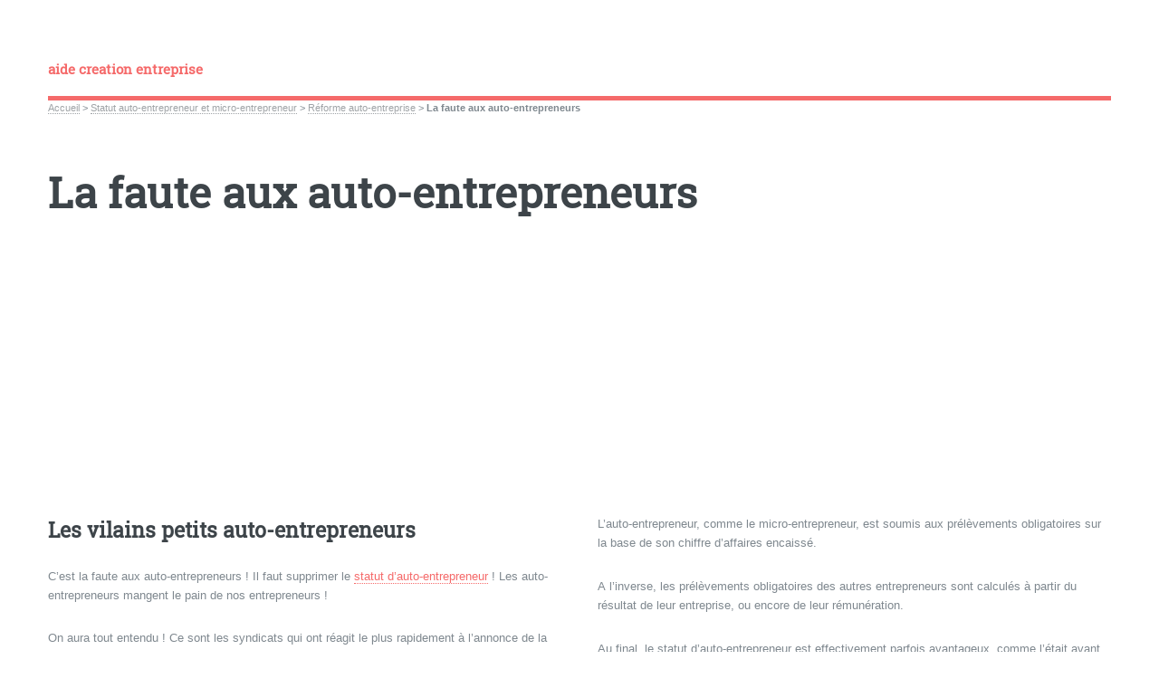

--- FILE ---
content_type: text/html; charset=utf-8
request_url: https://www.aide-creation-entreprise.info/La-faute-aux-auto-entrepreneurs
body_size: 22969
content:
<!DOCTYPE HTML>
<html class="page_article sans_composition ltr fr no-js" lang="fr" dir="ltr">
	<head>
		<script type='text/javascript'>/*<![CDATA[*/(function(H){H.className=H.className.replace(/\bno-js\b/,'js')})(document.documentElement);/*]]>*/</script>
		
		<meta http-equiv="Content-Type" content="text/html; charset=utf-8" />

		<!DOCTYPE html>
<html lang="fr">
<head>
<meta http-equiv="Content-Type" 
      content="text/html; charset=utf-8">



<script async src="https://pagead2.googlesyndication.com/pagead/js/adsbygoogle.js?client=ca-pub-3703887695441033"
     crossorigin="anonymous"></script>


<title>La faute aux auto-entrepreneurs - aide creation entreprise</title>
<meta name="description" content="Supprimer le statut d&#039;auto-entrepreneur ou limiter &#224; deux ans ou trois ans le statut d&#039;auto-entrepreneur, une solution pour am&#233;liorer" />
<link rel="canonical" href="https://www.aide-creation-entreprise.info/La-faute-aux-auto-entrepreneurs" /><meta name="generator" content="SPIP 4.3.9" />


<meta name="viewport" content="width=device-width, initial-scale=1" />


<link rel="alternate" type="application/rss+xml" title="Syndiquer tout le site" href="spip.php?page=backend" />

<link rel="stylesheet" href="local/cache-scss/main-cssify-913e50f.css?1730724527" type="text/css" />
<!--[if IE 8]><link rel="stylesheet" href="local/cache-scss/ie8-cssify-49a7f94.css?1730724527" /><![endif]-->
<!--[if IE 9]><link rel="stylesheet" href="local/cache-scss/ie9-cssify-f09d751.css?1730724527" /><![endif]-->

<link rel="stylesheet" href="local/cache-scss/spip-cssify-2c830c3.css?1730724527" type="text/css" />








<script type='text/javascript'>var var_zajax_content='content';</script><script>
var mediabox_settings={"auto_detect":true,"ns":"box","tt_img":true,"sel_g":"#documents_portfolio a[type='image\/jpeg'],#documents_portfolio a[type='image\/png'],#documents_portfolio a[type='image\/gif']","sel_c":".mediabox","str_ssStart":"Diaporama","str_ssStop":"Arr\u00eater","str_cur":"{current}\/{total}","str_prev":"Pr\u00e9c\u00e9dent","str_next":"Suivant","str_close":"Fermer","str_loading":"Chargement\u2026","str_petc":"Taper \u2019Echap\u2019 pour fermer","str_dialTitDef":"Boite de dialogue","str_dialTitMed":"Affichage d\u2019un media","splash_url":"","lity":{"skin":"_simple-dark","maxWidth":"90%","maxHeight":"90%","minWidth":"400px","minHeight":"","slideshow_speed":"2500","opacite":"0.9","defaultCaptionState":"expanded"}};
</script>
<!-- insert_head_css -->
<link rel="stylesheet" href="plugins-dist/mediabox/lib/lity/lity.css?1757328958" type="text/css" media="all" />
<link rel="stylesheet" href="plugins-dist/mediabox/lity/css/lity.mediabox.css?1757328958" type="text/css" media="all" />
<link rel="stylesheet" href="plugins-dist/mediabox/lity/skins/_simple-dark/lity.css?1757328958" type="text/css" media="all" /><link rel='stylesheet' type='text/css' media='all' href='plugins-dist/porte_plume/css/barre_outils.css?1757328960' />
<link rel='stylesheet' type='text/css' media='all' href='local/cache-css/cssdyn-css_barre_outils_icones_css-3e79dbe2.css?1730724527' />



<link rel="stylesheet" href="local/cache-scss/theme-cssify-c760430.css?1730724527" type="text/css" />











<script src="prive/javascript/jquery.js?1757328956" type="text/javascript"></script>

<script src="prive/javascript/jquery.form.js?1757328956" type="text/javascript"></script>

<script src="prive/javascript/jquery.autosave.js?1757328956" type="text/javascript"></script>

<script src="prive/javascript/jquery.placeholder-label.js?1757328956" type="text/javascript"></script>

<script src="prive/javascript/ajaxCallback.js?1757328956" type="text/javascript"></script>

<script src="prive/javascript/js.cookie.js?1757328956" type="text/javascript"></script>
<!-- insert_head -->
<script src="plugins-dist/mediabox/lib/lity/lity.js?1757328958" type="text/javascript"></script>
<script src="plugins-dist/mediabox/lity/js/lity.mediabox.js?1757328958" type="text/javascript"></script>
<script src="plugins-dist/mediabox/javascript/spip.mediabox.js?1757328958" type="text/javascript"></script><script type='text/javascript' src='plugins-dist/porte_plume/javascript/jquery.markitup_pour_spip.js?1757328960'></script>
<script type='text/javascript' src='plugins-dist/porte_plume/javascript/jquery.previsu_spip.js?1757328960'></script>
<script type='text/javascript' src='local/cache-js/jsdyn-javascript_porte_plume_start_js-a3e1c593.js?1730724527'></script>


<!--[if lt IE 9]>
<script type='text/javascript' src="plugins/html5up_editorial-2.1.0/javascript/ie/html5shiv.js"></script>
<![endif]-->

<script src="plugins/html5up_editorial-2.1.0/javascript/perso.js" type="text/javascript"></script>	</head>
	<body class="is-preload">
	<div id="wrapper">
		<div id="main">
			<div class="inner">
				<header id="header">
					<div class="accueil">
	 <a rel="start home" href="https://www.aide-creation-entreprise.info/" title="Accueil"
	><h1 id="logo_site_spip" class="logo"><span class="nom_site_spip ">aide creation entreprise</span>
	</h1> </a>
</div>					
					
					
				</header>
				
				<nav class="arbo">
	 
	
	
	 
	

	 
	<a href="https://www.aide-creation-entreprise.info/">Accueil</a><span class="divider"> &gt; </span>


<a href="-Statut-auto-entrepreneur-et-micro-">Statut auto-entrepreneur et micro-entrepreneur</a><span class="divider"> &gt; </span>

<a href="-Reforme-2013-de-l-auto-">Réforme auto-entreprise</a><span class="divider"> &gt; </span>


<span class="active"><span class="on">La faute aux auto-entrepreneurs</span></span>
</nav>				<section>
	<header class="main">
		
		<h1 class="titre ">La faute aux auto-entrepreneurs</h1>
		
		
		
	</header>

<script async src="https://pagead2.googlesyndication.com/pagead/js/adsbygoogle.js?client=ca-pub-3703887695441033"
     crossorigin="anonymous"></script>
<!-- Accueil haut adaptable FDFDFF -->
<ins class="adsbygoogle"
     style="display:block"
     data-ad-client="ca-pub-3703887695441033"
     data-ad-slot="1274879543"
     data-ad-format="auto"
     data-full-width-responsive="true"></ins>
<script>
     (adsbygoogle = window.adsbygoogle || []).push({});
</script>

	
	<div class="texte "><h2 class="spip">Les vilains petits auto-entrepreneurs</h2>
<p>C&#8217;est la faute aux auto-entrepreneurs&nbsp;! Il faut supprimer le <a href="http://aide-creation-entreprise.info/-Statut-auto-entrepreneur-" class="spip_out" rel="external">statut d&#8217;auto-entrepreneur</a>&nbsp;! Les auto-entrepreneurs mangent le pain de nos entrepreneurs&nbsp;!</p>
<p>On aura tout entendu&nbsp;! Ce sont les syndicats qui ont réagit le plus rapidement à l&#8217;annonce de la création du statut d&#8217;auto-entrepreneur. Aujourd&#8217;hui, c&#8217;est la suppression du statut d&#8217;auto-entrepreneur qui s&#8217;invite dans les débats de la campagne présidentielle, ou encore la limitation dans le temps de ce statut fiscal particulier (limitation à deux ans ou trois ans, comme sont limités dans le temps les fonctionnaires pour lancer leur entreprise).</p>
<p>D&#8217;une certaine façon, montrer du doigt les auto-entrepreneurs a déjà produit ses effets. Quand on a recours à un auto-entrepreneur pour une prestation, on ne dit pas à son entourage "J&#8217;ai trouvé une entreprise" mais "J&#8217;ai fait appel à un auto-entrepreneur".</p>
<p>L&#8217;auto-entrepreneur a perdu dès le début son statut d&#8217;entrepreneur. Avant tout il est seul. Dans son coin, pas très compétent, vivant de petits boulots laissés par les autres, les vrais entrepreneurs. C&#8217;est exactement le portrait du vilain petit canard d&#8217;Andersen&nbsp;!</p>
<p>Et pourtant, la réalité est chiffrée&nbsp;: un million d&#8217;auto-entrepreneurs en France, et la création du statut d&#8217;auto-entrepreneur est l&#8217;une des réformes les plus appréciées des français. De plus, la tendance est instructive, il faut consulter les forums de ce site pour le constater (lorsque l&#8217;on n&#8217;a pas accès aux statistiques du site par rubriques)&nbsp;: petit à petit, les auto-entrepreneurs perdent leur statut, ils dépassent le plafond de chiffre d&#8217;affaires qui leur est fixé et sont alors rattachés au régime social des travailleurs non salariés. Ces auto-entrepreneurs sont aujourd&#8217;hui entrepreneurs individuels, en EIRL éventuellement, gérant d&#8217;EURL ou de SARL, gérant d&#8217;une SASU... De la même façon, les entrepreneurs qui demandent aujourd&#8217;hui la suppression du statut d&#8217;auto-entrepreneur sont peut-être ceux qui ont bénéficié lors de la création de leur activité du statut de micro-entreprise.</p>
<h2 class="spip">Le régime de la franchise en base de TVA</h2>
<p>Alors que reproche-t-on aux auto-entrepreneurs&nbsp;? Le plus souvent, de ne pas facturer de TVA à leurs clients. Oui, et alors&nbsp;?</p>
<p>Le régime de la franchise en base de TVA existait bien avant la création du statut d&#8217;auto-entrepreneur. Ainsi, toute entreprise (auto-entreprise notamment aujourd&#8217;hui mais déjà toutes les entreprises individuelles et sociétés hier) qui ne dépasse pas un certain seuil de chiffre d&#8217;affaires peut opter pour ce régime de la franchise en base de TVA et devenir ainsi non soumise à TVA. Tout entrepreneur a donc la possibilité de ne pas facturer de TVA à ses clients.</p>
<p>Mais ce régime de la franchise en base de TVA a évidemment ses contraintes&nbsp;:
<br /><span class="spip-puce ltr"><b>–</b></span>&nbsp;qui ne collecte pas de TVA ne pas récupérer la TVA sur ses achats,
<br /><span class="spip-puce ltr"><b>–</b></span>&nbsp;pour ne pas être soumis à TVA, il faut dégager un chiffre d&#8217;affaires qui permet au mieux à un entrepreneur de percevoir une rémunération nette (après charges d&#8217;exploitation et cotisations sociales) de 1.500 euros par mois.</p>
<p>Or je ne suis pas certain que les entrepreneurs qui se plaignent de concurrence déloyale de la part d&#8217;auto-entrepreneurs soient tous réellement intéressés par&nbsp;:
<br /><span class="spip-puce ltr"><b>–</b></span>&nbsp;une non soumission à TVA. En effet, les entreprises qu&#8217;ils facturent parfois, clients qui ne regardent que le coût hors taxes de leurs factures, constituent leur chasse-gardée car le fait de pouvoir récupérer la TVA payée sur les achats, les travaux de sous-traitance... est alors un avantage concurrentiel conséquent.
<br /><span class="spip-puce ltr"><b>–</b></span>&nbsp;un retour de leurs revenus au niveau du SMIC...</p>
<h2 class="spip">Auto-entrepreneur, un régime fiscal avantageux</h2>
<p>L&#8217;auto-entrepreneur, comme le micro-entrepreneur, est soumis aux prélèvements obligatoires sur la base de son chiffre d&#8217;affaires encaissé.</p>
<p>A l&#8217;inverse, les prélèvements obligatoires des autres entrepreneurs sont calculés à partir du résultat de leur entreprise, ou encore de leur rémunération.</p>
<p>Au final, le statut d&#8217;auto-entrepreneur est effectivement parfois avantageux, comme l&#8217;était avant lui le régime de la micro-entreprise, mais ce n&#8217;est pas toujours le cas. Pour que le mode de calcul des prélèvements obligatoires de l&#8217;auto-entrepreneur soit financièrement intéressant, il faut que son résultat réel soit le plus proche possible de son chiffre d&#8217;affaires&nbsp;; autrement dit, que ses charges réelles restent extrêmement faibles.</p>
<p>En conséquence, un auto-entrepreneur qui investit est un auto-entrepreneur qui devrait changer de régime fiscal et quitter volontairement ce régime simplifié. En effet, qui dit investissement dit immobilisations. Or une immobilisation entraîne des charges annuelles déductibles du résultat de toutes les entreprises, exceptées pour les auto-entreprises et micro-entreprises. Un auto-entrepreneur doit donc rester tout petit, sans fonds de commerce, sans local, sans véhicule professionnel, sans salariés, en limitant son matériel au strict minimum.</p>
<p>Le statut d&#8217;auto-entrepreneur peut donc parfois se révéler avantageux, mais pour une petite activité, une activité secondaire par exemple. Il s&#8217;agit au final d&#8217;un petit avantage, quelques centaines d&#8217;euros par an de cotisations économisées. C&#8217;est l’État qui se substitue alors à l&#8217;auto-entrepreneur pour compléter ces cotisations manquantes. L’État apporte ainsi son soutien à la création d&#8217;entreprise, une action qui n&#8217;a rien d&#8217;étonnant et dont l&#8217;efficacité doit être comparée aux autres actions de l’État et des collectivités dans ce domaine&nbsp;: taux de TVA avantageux pour aider certains secteurs d&#8217;activité (restauration, bâtiment...), niches fiscales pour soutenir des pans entiers de l&#8217;économie (bâtiment, aides à la personne...), subventions création d&#8217;entreprise, crédits d&#8217;impôts pour les entreprises installées en Zone de Redynamisation Urbaine, Zone de Revitalisation Rurale, Zone Franche Urbaine, Bassin d’Emploi à Redynamiser... Finalement, le soutien accordé aux auto-entrepreneurs est à relativiser, non&nbsp;?</p>
<h2 class="spip">Avantages de l&#8217;IS, si vous n&#8217;êtes pas auto-entrepreneur...</h2>
<p>L&#8217;impôt sur les sociétés (IS) est un outil d&#8217;optimisation fiscale pour l&#8217;entrepreneur qui peut, lorsque son entreprise est imposée à l&#8217;IS et lui verse alors une rémunération mensuelle, jongler entre&nbsp;:
<br /><span class="spip-puce ltr"><b>–</b></span>&nbsp;rémunération et dividendes,
<br /><span class="spip-puce ltr"><b>–</b></span>&nbsp;impôt sur le revenu (sur sa rémunération et ses dividendes) et impôt sur les sociétés (sur le bénéfice de son entreprise).<br class='autobr' />
Le mécanisme m&#8217;est pas d&#8217;une simplicité absolue, mais assez bien compris par les entrepreneurs concernés pour que dans la pratique ces derniers se versent une rémunération limitée complétée par des dividendes importants, maximisant ainsi leur rémunération nette tout en s&#8217;assurant une couverture sociale minimum.</p>
<p>Or tous les créateurs d&#8217;entreprise peuvent aujourd&#8217;hui opter pour l&#8217;impôt sur les sociétés&nbsp;:
<br /><span class="spip-puce ltr"><b>–</b></span>&nbsp;les entrepreneurs individuels en optant pour l&#8217;EIRL (entreprise individuelle à responsabilité limitée),
<br /><span class="spip-puce ltr"><b>–</b></span>&nbsp;les gérants de société.</p>
<p>Les seuls à qui cette possibilité fiscale est interdite&nbsp;: les auto-entrepreneurs.</p>
<p>Et si les vilains petits canards n&#8217;étaient pas ceux que l&#8217;on croit...</p></div>
	<div class="ps "><p>Le statut d&#8217;auto-entrepreneur doit disparaÃ®tre. Au mieux il ne faut pas laisser un auto-entrepreneur conserver son statut fiscal trop longtemps. Pourquoi&nbsp;? Je ne sais pas. J&#8217;entends ces affirmations depuis 3 ans mais sans comprendre ce que l&#8217;on gagnerait Ã&nbsp;se priver des avantages du statut d&#8217;auto-entrepreneur.</p></div>
	

	
	<a href="#forum" name="forum" id="forum"></a>	<h2 class="forum-titre">Un message, un commentaire ?</h2>
	<div class="formulaire_spip formulaire_forum ajax" id="formulaire_forum">




 
<div>
	<legend>Forum sur abonnement</legend>
	<p class="explication">Pour participer à
		ce forum, vous devez vous enregistrer au préalable. Merci
		d’indiquer ci-dessous l’identifiant personnel qui vous a
		été fourni. Si vous n’êtes pas enregistré, vous devez vous inscrire.</p>
	<div class="retour">
		<a href="spip.php?page=login&amp;url=La-faute-aux-auto-entrepreneurs">Connexion</a>
		 | <a href="spip.php?page=identifiants&amp;amp;lang=fr&amp;mode=6forum">S’inscrire</a>
		 | <a href="spip.php?page=spip_pass&amp;lang=fr">mot de passe oublié ?</a>
	</div>
</div>


</div>
	
</section>				
			</div><!-- .inner -->
		</div><!-- .main -->
		<div id="sidebar">
			<div class="inner">

	<section id="search" class="alt">
	<form action="spip.php?page=recherche" method="get">
	<input name="page" value="recherche" type="hidden"
>
	
		<input class="search text" name="recherche" id="recherche" accesskey="4" placeholder="Chercher" type="search" />
	</form>
</section>

	
	
	  <nav id="menu">
	<header class="major">
		<h2>Menu</h2>
	</header>
	
	<ul>
		<li><a class="accueil" href="https://www.aide-creation-entreprise.info">Accueil</a></li>
	
		
		
			
			
			
			
		<li>
			
			 
			<span class="opener">Etude de marché</span>
			<ul> 
								<li>
		<a href="-Idee-de-creation-d-entreprise-">Idée de creation d&#8217;entreprise</a>
		<ul>
			 <li><a href="Liste-d-idees-d-entreprises">Liste d&#8217;idées d&#8217;entreprises</a></li>

	<li><a href="Vendre-sur-internet-et-fisc">Vendre sur internet et fisc</a></li>

	<li><a href="Penser-a-la-franchise">Penser à la franchise</a></li>

	<li><a href="Risque-travail-au-noir">Risque travail au noir</a></li>

	<li><a href="INPI-protection-des-noms-et-des">INPI, protection des noms et des marques</a></li>

	<li><a href="Activites-reglementees-et">Activités réglementées et interdiction</a></li>

	<li><a href="Idee-de-creation-d-entreprise,1">Idée de création d&#8217;entreprise</a></li>

	<li><a href="Facturer-sans-creer-une-entreprise">Facturer sans creer une entreprise</a></li>					</ul>
	</li>


		
		
	<li>
		<a href="-Exemple-creation-entreprise-">Exemple création entreprise exemple AE</a>
		<ul>
			 <li><a href="Createur-decorateur">Créateur décorateur</a></li>

	<li><a href="Vendre-des-livres-sur-internet">Vendre des livres sur internet</a></li>

	<li><a href="Entretien-de-sepulture">Entretien de sépulture</a></li>

	<li><a href="New-School">New School</a></li>

	<li><a href="Vente-alcool-a-domicile">Vente alcool à domicile</a></li>

	<li><a href="Chauffeur-auto-entrepreneur">Chauffeur auto-entrepreneur</a></li>

	<li><a href="Negociateur-immobilier-auto">Négociateur immobilier auto-entrepreneur </a></li>

	<li><a href="Telesecretaire-auto-entrepreneur">Télésecrétaire auto-entrepreneur</a></li>

	<li><a href="Auto-entrepreneur-site-internet">Auto-entrepreneur site internet annonces animaux</a></li>

	<li><a href="Auto-entrepreneur">Auto-entrepreneur comportementaliste</a></li>

	<li><a href="Cuisine-a-domicile-et-auto">Cuisine à domicile et auto-entrepreneur</a></li>

	<li><a href="Esthetique-a-domicile-auto">Esthétique à domicile auto-entrepreneur</a></li>

	<li><a href="Transport-animalier-taxi-ambulance">Transport animalier taxi ambulance</a></li>

	<li><a href="Auto-entrepreneur-telesecretariat">Auto-entrepreneur télésecrétariat</a></li>					</ul>
	</li>


		
		
	<li>
		<a href="-Rediger-une-etude-de-marche-">Rédiger une étude de marché</a>
		<ul>
			 <li><a href="Notion-d-experience-client">Notion d&#8217;expérience client</a></li>

	<li><a href="4-conseils-pour-etude-de-marche">4 conseils pour étude de marché</a></li>

	<li><a href="Analyse-systemique-pour-observer">Analyse systémique pour observer une entreprise</a></li>

	<li><a href="Exemple-questionnaire-etude-de">Exemple questionnaire étude de marché</a></li>

	<li><a href="QQOQCP-et-etude-de-marche">QQOQCP et étude de marché</a></li>

	<li><a href="Modele-etude-de-marche-exemple">Modèle étude de marché exemple plan</a></li>

	<li><a href="Exemple-etude-de-marche">Exemple étude de marché</a></li>					</ul>
	</li>


		
		
	<li>
		<a href="-Etude-de-marche-gratuite-Faire-">Etude de marché gratuite Exemple conseil gratuit</a>
		<ul>
			 <li><a href="Entreprise-en-couple">Entreprise en couple</a></li>

	<li><a href="Faire-etude-de-marche-exemple">Faire étude de marché exemple démarches</a></li>

	<li><a href="Comment-faire-une-etude-de-marche">Comment faire une étude de marché Témoignage</a></li>

	<li><a href="Realiser-etude-de-marche-exemple">Réaliser étude de marché exemple esthéticienne</a></li>					</ul>
	</li>


		
		
	<li>
		<a href="-Analyse-faisabilite-">Analyse faisabilité</a>
		<ul>
			 <li><a href="Etude-financiere-d-un-projet">Etude financière d’un projet</a></li>

	<li><a href="Analyse-faisabilite-d-un-projet">Analyse faisabilité d’un projet</a></li>

	<li><a href="Qu-est-ce-qu-un-projet">Qu’est-ce qu’un projet&nbsp;?</a></li>

	<li><a href="Analyse-faisabilite-d-une">Analyse faisabilité d’une entreprise</a></li>

	<li><a href="Distinguer-etude-de-marche-analyse">Distinguer étude de marché / analyse faisabilité</a></li>

	<li><a href="Questions-analyse-faisabilite">Questions analyse faisabilité</a></li>

	<li><a href="Pourquoi-une-analyse-de">Pourquoi une analyse de faisabilité&nbsp;?</a></li>

	<li><a href="Definition-analyse-faisabilite">Définition analyse faisabilité</a></li>					</ul>
	</li>			</ul>
		</li>
		
		
			
			
			
			
		<li>
			
			 
			<span class="opener">Business plan</span>
			<ul> 
								<li>
		<a href="-Formation-createur-d-entreprise-">Formation créateur d&#8217;entreprise profil</a>
		<ul>
			 <li><a href="Presentation-plan-d-affaires">Présentation plan d&#8217;affaires</a></li>

	<li><a href="Comment-ameliorer-son-pitch-aupres">Comment améliorer son pitch auprès d’investisseurs&nbsp;?</a></li>

	<li><a href="Test-de-personnalite">Test de personnalité</a></li>

	<li><a href="Formation-createur-d-entreprise-et">Formation créateur d&#8217;entreprise et soutiens</a></li>

	<li><a href="Competences-professionnelles-du">Compétences professionnelles du créateur d&#8217;entreprise</a></li>					</ul>
	</li>


		
		
	<li>
		<a href="-Marketing-mix-plan-marketing-">Marketing mix, plan marketing</a>
		<ul>
			 <li><a href="USP-proposition-de-vente-unique">USP&nbsp;: proposition de vente unique</a></li>

	<li><a href="4-P-marketing-mix-Temoignage">4 P marketing mix Témoignage</a></li>

	<li><a href="4-P-Distribution-creation-site">4 P Distribution creation site internet VPC </a></li>

	<li><a href="4-P-Promotion-ventes-Communication">4 P Promotion ventes Communication</a></li>

	<li><a href="4-P-Prix-Strategie-prix-Clientele">4 P Prix Stratégie prix Clientèle potentielle</a></li>

	<li><a href="4-P-marketing-Produit-service">4 P marketing Produit service</a></li>					</ul>
	</li>


		
		
	<li>
		<a href="-Besoins-ressources-createur-d-">Besoins ressources créateur d&#8217;entreprise</a>
		<ul>
			 <li><a href="Deduction-loyer-travail-a-domicile">Déduction loyer travail à domicile</a></li>

	<li><a href="BFR-et-FRNG">BFR et FRNG</a></li>

	<li><a href="Tableau-de-financement-et-capitaux">Tableau de financement et capitaux propres</a></li>

	<li><a href="Calcul-BFR-besoin-en-fonds-de">Calcul BFR (besoin en fonds de roulement)</a></li>

	<li><a href="Immobilisations-definition">Immobilisations définition catégories</a></li>					</ul>
	</li>


		
		
	<li>
		<a href="-Etats-previsionnels-prevision-">Etats prévisionnels prévision trésorerie</a>
		<ul>
			 <li><a href="Evaluation-d-un-business-plan">Evaluation d&#8217;un business plan</a></li>

	<li><a href="Plan-de-tresorerie-previsionnel">Plan de trésorerie prévisionnel</a></li>

	<li><a href="Exemple-compte-resultat">Exemple compte résultat prévisionnel</a></li>

	<li><a href="Exemple-bilan-previsionnel">Exemple bilan prévisionnel</a></li>					</ul>
	</li>


		
		
	<li>
		<a href="-Business-plan-du-3eme-type-">Business plan du 3ème type</a>
		<ul>
			 <li><a href="L-entrepreneur-avant-tout">L&#8217;entrepreneur avant tout</a></li>

	<li><a href="Methode-Novae">Méthode Novae</a></li>

	<li><a href="L-effectuation">L&#8217;effectuation</a></li>

	<li><a href="Business-Model-Canvas">Business Model Canvas</a></li>

	<li><a href="SynOPP">SynOPP</a></li>					</ul>
	</li>			</ul>
		</li>
		
		
			
			
			
			
		<li>
			
			 
			<span class="opener">Droit de créer une entreprise</span>
			<ul> 
								<li>
		<a href="-Salarie-et-creation-d-entreprise-">Salarié et creation d&#8217;entreprise</a>
		<ul>
			 <li><a href="Conge-salarie-en-association">Congé salarié en association</a></li>

	<li><a href="ARE-apres-demission-Commission">ARE après démission Commission Pôle Emploi</a></li>

	<li><a href="Demission-legitime-et-ARE-Pole">Démission légitime et ARE Pôle Emploi</a></li>

	<li><a href="Auto-entrepreneur-activite,200">Auto-entrepreneur activité employeur</a></li>

	<li><a href="Loi-Dutreil-et-creation-entreprise">Loi Dutreil et creation entreprise par salarié</a></li>

	<li><a href="Demission-ou-conge-pour-creation">Démission ou congé pour creation entreprise</a></li>

	<li><a href="Clause-de-non-concurrence">Clause de non concurrence</a></li>

	<li><a href="Clause-d-exclusivite-salarie">Clause d&#8217;exclusivité salarié</a></li>					</ul>
	</li>


		
		
	<li>
		<a href="-Chomeur-et-creation-d-entreprise-">Chomeur et creation d&#8217;entreprise et RSA</a>
		<ul>
			 <li><a href="Prime-d-activite-autoentrepreneur">Prime d&#8217;activité autoentrepreneur</a></li>

	<li><a href="RSA-cumul-auto-entrepreneur">RSA cumul auto-entrepreneur</a></li>

	<li><a href="aides-ANPE-et-ASSEDIC-creation">aides ANPE et ASSEDIC création entreprise</a></li>

	<li><a href="ARE-apres-cessation-d-activite">ARE après cessation d&#8217;activité</a></li>

	<li><a href="Les-chequiers-conseil">Les chéquiers-conseil</a></li>					</ul>
	</li>


		
		
	<li>
		<a href="-Fonctionnaire-et-entreprise-">Fonctionnaire et entreprise</a>
		<ul>
			 <li><a href="Fonctionnaire-et-association">Fonctionnaire et association</a></li>

	<li><a href="Interdiction-fonctionnaire">Interdiction fonctionnaire création d&#8217;entreprise</a></li>

	<li><a href="Fin-des-fonctionnaires">Fin des fonctionnaires entrepreneurs&nbsp;?</a></li>

	<li><a href="Dossier-creation-entreprise">Dossier création entreprise fonctionnaire</a></li>

	<li><a href="Prime-depart-creation-entreprise">Prime départ création entreprise fonctionnaire</a></li>

	<li><a href="Temoignages-fonctionnaires-cumul">Témoignages fonctionnaires cumul activités</a></li>

	<li><a href="Cumul-fonctionnaire-decret-20">Cumul fonctionnaire décret 20 janvier 2011</a></li>

	<li><a href="Decret-fonctionnaire-auto">Décret fonctionnaire auto-entrepreneur</a></li>

	<li><a href="Circulaire-cumul-creation">Circulaire cumul creation entreprise fonctionnaire</a></li>

	<li><a href="Fonctionnaire-auto-entrepreneur">Fonctionnaire auto-entrepreneur</a></li>

	<li><a href="Cumul-fonctionnaire-creation">Cumul fonctionnaire creation entreprise</a></li>					</ul>
	</li>


		
		
	<li>
		<a href="-Retraite-et-creation-d-entreprise-">Retraité et création d&#8217;entreprise</a>
		<ul>
			 <li><a href="Salarie-retraite-creation">Salarié retraite creation entreprise</a></li>

	<li><a href="Profession-liberale-retraite">Profession libérale retraite création entreprise</a></li>

	<li><a href="Commercant-retraite-creation">Commerçant retraite creation entreprise</a></li>

	<li><a href="Artisan-retraite-creation">Artisan retraite création entreprise</a></li>

	<li><a href="Retraite-et-creation-entreprise">Retraité et creation entreprise</a></li>					</ul>
	</li>


	<li>
		<a href="-Etudiant-entrepreneur-">Etudiant entrepreneur</a>
		<ul>
			
					</ul>
	</li>


		
	<li>
		<a href="-Mineur-creation-entreprise-">Mineur création entreprise</a>
		<ul>
			 <li><a href="Mineur-entreprise-de-services">Mineur entreprise de services</a></li>

	<li><a href="Mineur-commercant">Mineur commerçant</a></li>					</ul>
	</li>


		
	<li>
		<a href="-Liquidation-puis-creation-">Liquidation puis creation entreprise</a>
		<ul>
			 <li><a href="Durant-liquidation-entreprise-ou">Durant liquidation&nbsp;: entreprise ou société</a></li>

	<li><a href="Auto-entrepreneur-suite">Auto-entrepreneur suite liquidation entreprise</a></li>					</ul>
	</li>


		
	<li>
		<a href="-Etranger-et-creation-d-entreprise-">Etranger et création d&#8217;entreprise</a>
		<ul>
			 <li><a href="Creation-entreprise-etranger">Création entreprise étranger&nbsp;: pièces à fournir</a></li>

	<li><a href="Creation-entreprise-par-etranger">Creation entreprise par étranger</a></li>					</ul>
	</li>


		
		
	<li>
		<a href="-Cumuler-plusieurs-entreprises-et-">Cumuler plusieurs entreprises et sociétés</a>
		<ul>
			 <li><a href="CESU-et-entrepreneur">CESU et entrepreneur</a></li>

	<li><a href="Entrepreneur-et-portage-salarial">Entrepreneur et portage salarial</a></li>

	<li><a href="SARL-SASU-et-auto-entrepreneur">SARL SASU et auto-entrepreneur</a></li>

	<li><a href="Creer-plusieurs-societes">Créer plusieurs sociétés</a></li>

	<li><a href="Plusieurs-entreprises">Plusieurs entreprises individuelles</a></li>					</ul>
	</li>			</ul>
		</li>
		
		
			
			
			
			
		<li>
			
			 
			<span class="opener on active">Statut auto-entrepreneur et micro-entrepreneur</span>
			<ul> 
								<li>
		<a href="-Auto-entrepreneur-AE-definition-">Auto-entrepreneur AE définition, statut</a>
		<ul>
			 <li><a href="Auto-entrepreneur-ou-salarie">Auto-entrepreneur ou salarié&nbsp;?</a></li>

	<li><a href="Taxe-formation-professionnelle">Taxe formation professionnelle auto-entrepreneur</a></li>

	<li><a href="CFE-auto-entrepreneur">CFE auto-entrepreneur</a></li>

	<li><a href="Protection-sociale-auto">Protection sociale auto-entrepreneur RSI</a></li>

	<li><a href="Droits-a-la-retraite-auto">Droits à la retraite auto-entrepreneur</a></li>

	<li><a href="IR-auto-entrepreneur-impot-sur-le">IR auto-entrepreneur impôt sur le revenu</a></li>

	<li><a href="Regime-social-de-l-auto">Régime social de l&#8217;auto-entrepreneur&nbsp;: micro-social</a></li>

	<li><a href="Comment-devenir-auto-entrepreneur">Comment devenir auto-entrepreneur&nbsp;?</a></li>					</ul>
	</li>


		
		
	<li>
		<a href="-Obligations-des-auto-entrepreneurs-">Obligations des auto-entrepreneurs</a>
		<ul>
			 <li><a href="Courrier-adhesion-obligatoire">Courrier adhésion obligatoire</a></li>

	<li><a href="Dispense-stage-SPI">Dispense stage SPI</a></li>

	<li><a href="Declaration-en-ligne-du-CA">Déclaration en ligne du CA</a></li>

	<li><a href="Inscription-RM-et-RCS">Inscription RM et RCS</a></li>

	<li><a href="Diplome-auto-entrepreneur">Diplome auto-entrepreneur</a></li>

	<li><a href="Auto-entrepreneur-sans-declaration">Auto-entrepreneur sans déclaration</a></li>

	<li><a href="Assurance-auto-entrepreneur">Assurance auto-entrepreneur multiservices</a></li>

	<li><a href="Assurance-decennale-auto">Assurance décennale auto-entrepreneur</a></li>

	<li><a href="Stage-obligatoire-auto">Stage obligatoire auto-entrepreneur artisan</a></li>

	<li><a href="Assurances-auto-entrepreneur">Assurances auto-entrepreneur</a></li>					</ul>
	</li>


		
		
	<li>
		<a href="-Avantages-statut-auto-entrepreneur-">Avantages statut auto-entrepreneur</a>
		<ul>
			 <li><a href="Hausse-TVA-et-auto-entrepreneur">Hausse TVA et auto-entrepreneur</a></li>

	<li><a href="calcul-ARE-auto-entrepreneur">calcul ARE auto-entrepreneur allocations chômage</a></li>

	<li><a href="ACRE-auto-entrepreneur">ACRE auto-entrepreneur</a></li>

	<li><a href="Cotisations-sociales-auto">Cotisations sociales auto-entrepreneur</a></li>

	<li><a href="Fonctionnaire-auto-entrepreneur,97">Fonctionnaire auto-entrepreneur, salarié ou retraité auto-entrepreneur</a></li>

	<li><a href="Impot-sur-le-revenu-et-auto">Impôt sur le revenu et auto-entrepreneur</a></li>					</ul>
	</li>


		
		
	<li>
		<a href="-Inconvenients-auto-entrepreneur-">Inconvénients auto-entrepreneur</a>
		<ul>
			 <li><a href="Loi-Madelin-et-auto-entrepreneur">Loi Madelin et auto-entrepreneur</a></li>

	<li><a href="Stock-auto-entrepreneur-et">Stock auto-entrepreneur et imposition à TVA</a></li>

	<li><a href="Autoentrepreneur-depassement">Autoentrepreneur dépassement chiffre affaires&nbsp;: punition</a></li>

	<li><a href="Auto-entrepreneur-sans-chiffre-d">Auto-entrepreneur sans chiffre d&#8217;affaires</a></li>

	<li><a href="Les-impasses-du-statut-d-auto">Les impasses du statut d&#8217;auto-entrepreneur</a></li>

	<li><a href="Auto-entrepreneur-et-chambres">Auto-entrepreneur et chambres professionnelles</a></li>

	<li><a href="Revenu-fiscal-auto-entrepreneur">Revenu fiscal auto-entrepreneur maximum</a></li>

	<li><a href="Protection-du-patrimoine">Protection du patrimoine immobilier</a></li>					</ul>
	</li>


		
		
	<li>
		<a href="-Auto-entrepreneur-dans-la-pratique-">Auto-entrepreneur dans la pratique</a>
		<ul>
			 <li><a href="Ajouter-une-activite-secondaire">Ajouter une activité secondaire</a></li>

	<li><a href="Temoignages-sous-traitant-674">Témoignages sous-traitant</a></li>

	<li><a href="Entrepreneur-non-declare">Entrepreneur non déclaré</a></li>

	<li><a href="Activite-periscolaire-et-micro">Activité périscolaire et micro-entrepreneur</a></li>

	<li><a href="ARE-apres-liquidation">ARE après liquidation</a></li>

	<li><a href="Declaration-en-ligne-CA">Déclaration en ligne CA</a></li>

	<li><a href="Statut-conjoint-autoentrepreneur">Statut conjoint autoentrepreneur</a></li>

	<li><a href="Refus-URSSAF-auto-entrepreneur">Refus URSSAF auto-entrepreneur</a></li>

	<li><a href="Auto-entrepreneur-sous-traitance">Auto-entrepreneur sous traitance salarié</a></li>

	<li><a href="Services-a-la-personne-auto">Services à la personne auto-entrepreneur</a></li>

	<li><a href="Remboursement-frais-auto">Remboursement frais auto-entrepreneur</a></li>

	<li><a href="Auto-entrepreneurs-associes">Auto-entrepreneurs associés</a></li>

	<li><a href="Depassement-plafond-chiffre">Dépassement plafond chiffre affaires auto-entrepreneur</a></li>

	<li><a href="Auto-entrepreneur-sans-activite">Auto-entrepreneur sans activité</a></li>

	<li><a href="Temoignage-auto-entrepreneur">Témoignage auto-entrepreneur inscription, fonctionnement</a></li>

	<li><a href="Local-auto-entrepreneur-AERL-siege">Local auto-entrepreneur AERL siège social</a></li>					</ul>
	</li>


		
		
	<li>
		<a href="-Aide-autoentrepreneur-gestion-">Aide autoentrepreneur gestion</a>
		<ul>
			 <li><a href="Inverser-activite-principale-et-secondaire">Inverser activité principale et secondaire</a></li>

	<li><a href="Auto-entrepreneur-et-stagiaire">Auto-entrepreneur et stagiaire</a></li>

	<li><a href="Fixer-les-prix-de-ses-prestations">Fixer les prix de ses prestations</a></li>

	<li><a href="Charges-de-l-auto-entrepreneur">Charges de l&#8217;auto-entrepreneur</a></li>

	<li><a href="Federation-des-auto-entrepreneurs">Fédération des auto-entrepreneurs</a></li>

	<li><a href="Logo-auto-entrepreneur-creer-un">Logo auto-entrepreneur créer un logo</a></li>

	<li><a href="Service-gratuit-autoentrepreneur">Service gratuit autoentrepreneur</a></li>

	<li><a href="Logiciel-gratuit-autoentrepreneur">Logiciel gratuit autoentrepreneur comptable gestion</a></li>

	<li><a href="Portage-salarial-pour-auto">Portage d&#8217;auto-entrepreneur</a></li>

	<li><a href="Syndicat-auto-entrepreneurs-Union">Syndicat auto-entrepreneurs Union autoentrepreneurs</a></li>

	<li><a href="Le-CME-carnet-du-micro">Modèle facture auto-entrepreneur</a></li>					</ul>
	</li>


		
		
	<li>
		<a href="-Questions-frequentes-auto-">Questions fréquentes auto-entrepreneur</a>
		<ul>
			 <li><a href="Commercant-ambulant-auto">Commerçant ambulant auto-entrepreneur</a></li>

	<li><a href="Stocks-clients-domicile-auto">Stocks clients domicile auto-entrepreneur</a></li>

	<li><a href="Auto-entrepreneur-embauche-salarie">Auto-entrepreneur embauche salarié</a></li>

	<li><a href="Agrement-services-a-la-personne">Agrément services à la personne</a></li>

	<li><a href="Auto-entrepreneur-gerant-EURL-SARL">Auto-entrepreneur gérant EURL SARL</a></li>

	<li><a href="Surendettement-auto-entrepreneur">Surendettement auto-entrepreneur</a></li>

	<li><a href="Artisan-auto-entrepreneur">Artisan auto-entrepreneur obligations</a></li>

	<li><a href="Auto-entrepreneur-activite">Auto-entrepreneur activité interdite</a></li>

	<li><a href="Auto-entrepreneur-cheque-emploi">Auto-entrepreneur chèque emploi services CESU</a></li>

	<li><a href="SIRET-auto-entrepreneur-delai">SIRET auto-entrepreneur&nbsp;: délai&nbsp;?</a></li>

	<li><a href="Etudiant-auto-entrepreneur">Etudiant auto-entrepreneur</a></li>

	<li><a href="Assedic-et-salarie-auto">Assedic et salarié auto-entrepreneur</a></li>

	<li><a href="Calcul-RSA-auto-entrepreneur-ou">Calcul RSA ASS auto-entrepreneur</a></li>

	<li><a href="Auto-entrepreneur-et-conge">Auto-entrepreneur et congé parental éducation</a></li>

	<li><a href="Nom-commercial-auto-entrepreneur">Nom commercial auto-entrepreneur</a></li>

	<li><a href="Cumul-par-un-auto-entrepreneur-de">Cumul auto-entrepreneur de deux activités</a></li>

	<li><a href="Compte-entreprise-compte-personnel">Compte entreprise compte personnel</a></li>

	<li><a href="Un-particulier-peut-il-etablir-une">Un particulier peut-il établir une facture&nbsp;?</a></li>

	<li><a href="Un-fonctionnaire-peut-il-creer-une">Fonctionnaire et creation d&#8217;entreprise&nbsp;?</a></li>					</ul>
	</li>


		
		
	<li>
		<a href="-Reforme-2013-de-l-auto-"  class="on">Réforme auto-entreprise</a>
		<ul>
			 <li><a href="Loi-Sapin-et-autoentrepreneurs">Loi Sapin et autoentrepreneurs</a></li>

	<li><a href="Auto-entrepreneur-2014">Auto-entrepreneur 2014</a></li>

	<li><a href="Retrait-plafond-19000EUR">Retrait plafond 19000€</a></li>

	<li><a href="Avis-du-Senat-sur-la-reforme">Avis du Sénat sur la réforme</a></li>

	<li><a href="Limitation-dans-le-temps-des-auto">Limitation dans le temps des auto-entrepreneurs</a></li>

	<li><a href="Fuites-sur-la-reforme-de-l-auto">Fuites sur la réforme de l&#8217;auto-entreprise</a></li>

	<li><a href="Cotisations-2013-auto">Cotisations 2013 auto-entrepreneurs</a></li>

	<li><a href="Les-auto-entrepreneurs-en-2">Les auto-entrepreneurs en 2 chiffres</a></li>

	<li><a href="Dialogue-avec-la-FEDAE">Dialogue avec la FEDAE</a></li>

	<li><a href="Preparation-reforme-auto">Préparation réforme auto-entrepreneur</a></li>

	<li><a href="Auto-entrepreneur-duplicate">Auto-entrepreneur duplicate bullshit</a></li>

	<li><a href="La-faute-aux-auto-entrepreneurs" class="on">La faute aux auto-entrepreneurs</a></li>					</ul>
	</li>


		
		
	<li>
		<a href="-Actualites-auto-entrepreneur-">Actualités auto-entrepreneur</a>
		<ul>
			 <li><a href="Fraude-autoentrepreneurs">Fraude autoentrepreneurs</a></li>

	<li><a href="Micro-entrepreneurs-soumis-a-TVA">Micro-entrepreneurs soumis à TVA</a></li>

	<li><a href="Fraude-auto-entrepreneur">Fraude auto-entrepreneur</a></li>

	<li><a href="Statut-unique-entreprise">Statut unique entreprise individuelle</a></li>

	<li><a href="Auto-entrepreneur-Changer-de">Auto-entrepreneur Changer de statut&nbsp;?</a></li>					</ul>
	</li>			</ul>
		</li>
		
		
			
			
			
			
		<li>
			
			 
			<span class="opener">Creation entreprise individuelle</span>
			<ul> 
								<li>
		<a href="-Entreprise-individuelle-">Entreprise individuelle fonctionnement</a>
		<ul>
			 <li><a href="Credit-impot-frais-comptabilite">Crédit impôt frais comptabilité</a></li>

	<li><a href="Remuneration-entrepreneur">Rémunération entrepreneur individuel</a></li>

	<li><a href="Entreprise-individuelle-definition">Entreprise individuelle définition</a></li>

	<li><a href="Demarches-creation-entreprise">Demarches creation entreprise individuelle</a></li>

	<li><a href="Entreprise-individuelle-et-TVA">Entreprise individuelle et TVA</a></li>					</ul>
	</li>


		
		
	<li>
		<a href="-Protection-patrimoine-personnel-">Protection patrimoine personnel</a>
		<ul>
			 <li><a href="Protection-loi-Macron">Protection loi Macron</a></li>

	<li><a href="Entrepreneur-sans-contrat-de">Entrepreneur sans contrat de mariage</a></li>

	<li><a href="Entrepreneur-separation-de-biens">Entrepreneur séparation de biens</a></li>

	<li><a href="EIRL-protection-patrimoine">EIRL protection patrimoine entrepreneur</a></li>

	<li><a href="Protection-residence-principale">Protection résidence principale entrepreneur</a></li>					</ul>
	</li>


		
		
	<li>
		<a href="-Transformation-entreprise-">Transformation entreprise individuelle</a>
		<ul>
			 <li><a href="Demarches-transformation-en">Démarches transformation en société</a></li>

	<li><a href="Interet-transformation-en-societe">Intérêt transformation en société</a></li>

	<li><a href="Droits-d-enregistrement">Droits d&#8217;enregistrement</a></li>					</ul>
	</li>


		
		
	<li>
		<a href="-Cotisations-TNS-">Cotisations TNS travailleurs non salariés</a>
		<ul>
			 <li><a href="Quitter-le-RSI-la-secu">Quitter le RSI, la sécu</a></li>

	<li><a href="Cotisations-sociales-minimum-et">Cotisations sociales minimum et maximum des TNS</a></li>

	<li><a href="Cotisations-sociales-lors-creation">Cotisations sociales lors creation entreprise</a></li>

	<li><a href="Echeances-cotisations-sociales-TNS">Echeances cotisations sociales TNS</a></li>

	<li><a href="Regime-general-des-travailleurs">Régime général des travailleurs non salariés</a></li>					</ul>
	</li>			</ul>
		</li>
		
		
			
			
			
			
		<li>
			
			 
			<span class="opener">Création micro-entreprise</span>
			<ul> 
								<li>
		<a href="-Creer-une-micro-entreprise-au-">Créer une micro-entreprise au micro-social</a>
		<ul>
			 <li><a href="Fin-de-la-micro-entreprise">Fin de la micro-entreprise</a></li>

	<li><a href="Location-meuble-regime-micro-BIC">Location meublé régime micro-BIC</a></li>

	<li><a href="Tranformer-micro-entreprise-en">Tranformer micro-entreprise en auto-entrepreneur</a></li>

	<li><a href="Formalites-creation-micro">Formalités creation micro-entreprise</a></li>

	<li><a href="Definition-micro-entreprise-option">Définition micro-entreprise option micro-social</a></li>					</ul>
	</li>


		
		
	<li>
		<a href="-Regime-micro-social-">Régime micro-social</a>
		<ul>
			 <li><a href="Cotisations-sociales-en-micro">Cotisations sociales en micro-entreprise</a></li>

	<li><a href="Plafonds-CA-micro-entreprise">Plafonds CA micro-entreprise</a></li>

	<li><a href="Regime-micro-social-micro">Régime micro-social micro-entreprise</a></li>					</ul>
	</li>


		
		
	<li>
		<a href="-Fiscalite-micro-entreprise-">Fiscalité micro-entreprise</a>
		<ul>
			 <li><a href="Regime-fiscal-micro-entreprise">Régime fiscal micro-entreprise</a></li>

	<li><a href="Fiscalite-micro-entreprise-option">Fiscalité micro-entreprise option micro-social</a></li>

	<li><a href="Obligations-comptables-d-une-micro">Obligations comptables d&#8217;une micro entreprise</a></li>

	<li><a href="TVA-Micro-entreprise-franchise-en">TVA Micro entreprise franchise en base TVA</a></li>					</ul>
	</li>			</ul>
		</li>
		
		
			
			
			
			
		<li>
			
			 
			<span class="opener">Creer EIRL creer AERL auto-entrepreneur</span>
			<ul> 
								<li>
		<a href="-EIRL-entreprise-individuelle-a-">EIRL entreprise individuelle à responsabilité limitée</a>
		<ul>
			 <li><a href="EI-ou-EIRL-entreprise-individuelle">EI ou EIRL entreprise individuelle</a></li>

	<li><a href="Formalites-creation-EIRL-cout-EIRL">Formalités création EIRL coût EIRL</a></li>

	<li><a href="Pourquoi-creer-une-EIRL">Pourquoi créer une EIRL</a></li>					</ul>
	</li>


		
		
	<li>
		<a href="-AERL-auto-entrepreneur-a-">AERL auto-entrepreneur à responsabilité limitée</a>
		<ul>
			 <li><a href="EIRL-ou-loi-Macron">EIRL ou loi Macron</a></li>

	<li><a href="Avantages-creation-AERL">Avantages création AERL</a></li>

	<li><a href="Devenir-AERL-creer-une-AERL-EIRL">Devenir AERL créer une AERL EIRL</a></li>					</ul>
	</li>


		
		
	<li>
		<a href="-Statut-EIRL-statut-AERL-">Statut EIRL statut AERL</a>
		<ul>
			 <li><a href="Impots-EIRL">Impôts EIRL</a></li>

	<li><a href="Cotisations-sociales-statut-EIRL">Cotisations sociales statut EIRL</a></li>

	<li><a href="Impot-revenu-AERL-IR">Impôt revenu AERL IR</a></li>

	<li><a href="Cotisations-sociales-AERL">Cotisations sociales AERL</a></li>					</ul>
	</li>


		
		
	<li>
		<a href="-EIRL-ou-EURL-difference-EIRL-EURL-">EIRL ou EURL différence EIRL EURL</a>
		<ul>
			 <li><a href="Comparaison-EURL-EIRL-social-et">Comparaison EURL EIRL social et fiscal</a></li>

	<li><a href="Comparatif-fonctionnement-EURL">Comparatif fonctionnement EURL EIRL</a></li>

	<li><a href="Comparatif-EIRL-EURL-Constitution">Comparatif EIRL EURL Constitution</a></li>					</ul>
	</li>			</ul>
		</li>
		
		
			
			
			
			
		<li>
			
			 
			<span class="opener">Creation EURL</span>
			<ul> 
								<li>
		<a href="-Statuts-EURL-modele-gratuit-">Statuts EURL modèle gratuit</a>
		<ul>
			 <li><a href="Cout-creation-EURL">Cout création EURL</a></li>

	<li><a href="Annonce-legale-EURL">Annonce légale EURL</a></li>

	<li><a href="EURL-definition">EURL définition</a></li>

	<li><a href="Statuts-types-EURL-modele-decret">Statuts types EURL modèle décret du 9 mars 2006</a></li>

	<li><a href="Exemple-statuts-EURL-gratuit">Exemple statuts EURL gratuit</a></li>					</ul>
	</li>


		
		
	<li>
		<a href="-EURL-fonctionnement-et-">EURL fonctionnement et caractéristiques</a>
		<ul>
			 <li><a href="Cession-dissolution-EURL">Cession dissolution EURL</a></li>

	<li><a href="Avantages-inconvenients-EURL">Avantages inconvénients EURL</a></li>

	<li><a href="Droits-et-obligations-associe-EURL">Droits et obligations associé EURL</a></li>

	<li><a href="Decision-associe-unique">Décision associé unique</a></li>

	<li><a href="Passer-EURL-a-auto-entrepreneur">Passer EURL à auto-entrepreneur</a></li>

	<li><a href="Transformer-EURL-en-SASU">Transformer EURL en SASU</a></li>

	<li><a href="Mettre-en-sommeil-une-societe">Mettre en sommeil une société</a></li>

	<li><a href="Regles-fonctionnement-EURL">Règles fonctionnement EURL</a></li>					</ul>
	</li>


		
	<li>
		<a href="-Statut-fiscal-et-social-associe-">Statut fiscal et social associé EURL</a>
		<ul>
			 <li><a href="Cotisations-sociales-associe-EURL">Cotisations sociales associé EURL IR IS</a></li>

	<li><a href="Fiscalite-EURL-IR-ou-IS">Fiscalité EURL IR ou IS</a></li>					</ul>
	</li>			</ul>
		</li>
		
		
			
			
			
			
		<li>
			
			 
			<span class="opener">Création SARL</span>
			<ul> 
								<li>
		<a href="-Choix-de-la-SARL-">Choix de la SARL</a>
		<ul>
			 <li><a href="Pourquoi-une-SARL">Pourquoi une SARL&nbsp;?</a></li>

	<li><a href="Societe-en-commandite-par-actions">Société en commandite par actions</a></li>

	<li><a href="Societe-en-commandite-simple">Société en commandite simple</a></li>

	<li><a href="Societe-anonyme">Société anonyme</a></li>

	<li><a href="Societe-en-nom-collectif">Société en nom collectif</a></li>

	<li><a href="Societe-en-participation">Société en participation</a></li>

	<li><a href="Societe-ou-entreprise-individuelle">Société ou entreprise individuelle&nbsp;?</a></li>					</ul>
	</li>


		
		
	<li>
		<a href="-Statuts-SARL-gratuits-">Statuts SARL gratuits</a>
		<ul>
			 <li><a href="Exclusion-associe">Exclusion associé</a></li>

	<li><a href="Annonce-legale-SARL">Annonce légale SARL</a></li>

	<li><a href="Montant-capital">Montant capital</a></li>

	<li><a href="Caution-SARL">Caution SARL</a></li>

	<li><a href="Domiciliation-SARL-domicile-gerant">Domiciliation SARL domicile gérant</a></li>

	<li><a href="Reprise-actes-realises-avant">Reprise actes réalisés avant constitution SARL</a></li>

	<li><a href="Declaration-de-conformite-et-de">Declaration de conformité et de non condamnation</a></li>

	<li><a href="Statuts-SARL-modele-gratuit">Statuts SARL modele gratuit</a></li>					</ul>
	</li>


		
		
	<li>
		<a href="-Statut-de-gerant-de-SARL-">Statut de gérant de SARL</a>
		<ul>
			 <li><a href="Remuneration-minimum-pour-retraite">Rémunération minimum pour retraite</a></li>

	<li><a href="Conjoint-non-associe">Conjoint non associé</a></li>

	<li><a href="S-associer-avec-son-conjoint">S&#8217;associer avec son conjoint</a></li>

	<li><a href="Remuneration-du-gerant-de-SARL">Rémunération du gérant de SARL</a></li>

	<li><a href="Cumul-gerant-et-salarie-de-SARL">Cumul gérant et salarié de SARL</a></li>

	<li><a href="Gerant-de-droit-gerant-de-fait-et">Gérant de droit, gérant de fait et gérant de paille</a></li>

	<li><a href="Gerant-SARL-et-associe-EURL-statut">Gérant SARL et associé EURL statut social</a></li>

	<li><a href="Pouvoir-et-responsabilite-du">Pouvoir et responsabilité du gérant de SARL</a></li>

	<li><a href="Nomination-du-gerant-de-SARL">Nomination du gérant de SARL</a></li>					</ul>
	</li>


	<li>
		<a href="-Statut-associe-de-SARL-">Statut associé de SARL</a>
		<ul>
			
					</ul>
	</li>


		
		
	<li>
		<a href="-Fiscalite-SARL-IS-et-dividendes-">Fiscalite SARL IS et dividendes</a>
		<ul>
			 <li><a href="Teleprocedure-fiscale">Téléprocédure fiscale</a></li>

	<li><a href="Dividendes-SARL-EURL">Dividendes SARL EURL</a></li>

	<li><a href="Pertes-a-l-IS">Pertes à l&#8217;IS</a></li>

	<li><a href="Option-SARL-pour-l-IR">Option SARL pour l&#8217;IR</a></li>

	<li><a href="Imposition-dividendes-d-une-SARL">Imposition dividendes d&#8217;une SARL</a></li>

	<li><a href="Calcul-IS-impot-societes-SARL">Calcul IS impôt sociétés SARL</a></li>

	<li><a href="Depots-comptes-annuels-SARL">Dépôts comptes annuels SARL</a></li>

	<li><a href="Imposition-TVA-regime-reel">Imposition TVA&nbsp;: régime réel simplifié ou régime réel</a></li>

	<li><a href="SARL-et-TVA">SARL et TVA</a></li>					</ul>
	</li>


		
		
	<li>
		<a href="-IS-IR-optimisation-fiscale-en-SARL-">IS IR optimisation fiscale en SARL</a>
		<ul>
			 <li><a href="Rapport-sur-l-optimisation-fiscale">Rapport sur l&#8217;optimisation fiscale par les dividendes</a></li>

	<li><a href="Comparaison-SARL-EI-pour-activite">Comparaison SARL EI pour activité complémentaire</a></li>

	<li><a href="Avantage-fiscal-de-IS-en-SARL-ou">Avantage fiscal de IS en SARL ou EURL</a></li>					</ul>
	</li>


		
		
	<li>
		<a href="-Cession-de-parts-sociales-de-SARL-">Cession de parts sociales de SARL</a>
		<ul>
			 <li><a href="Cout-et-fiscalite-de-la-cession-de">Coût et fiscalité de la cession de parts de SARL</a></li>

	<li><a href="Exemple-acte-de-cession-de-parts">Exemple acte de cession de parts sociales de SARL</a></li>

	<li><a href="Exemple-de-PV-AG-cession-parts">Exemple de PV AG cession parts SARL</a></li>

	<li><a href="Procedure-cession-parts-sociales">Procédure cession parts sociales SARL</a></li>					</ul>
	</li>			</ul>
		</li>
		
		
			
			
			
			
		<li>
			
			 
			<span class="opener">Société par actions simplifiée SASU</span>
			<ul> 
								<li>
		<a href="-Definition-SAS-et-statuts-SASU-">Définition SAS et statuts SASU</a>
		<ul>
			 <li><a href="Caracteristiques-SAS">Caractéristiques SAS</a></li>

	<li><a href="Definition-SASU">Définition SASU</a></li>

	<li><a href="Statuts-SASU">Statuts SASU</a></li>					</ul>
	</li>


		
		
	<li>
		<a href="-Statut-president-et-fiscalite-d-">Statut président et fiscalité d&#8217;une SASU</a>
		<ul>
			 <li><a href="Responsabilite-associe-SASU">Responsabilité associé SASU</a></li>

	<li><a href="Statut-assimile-salarie-du">Statut assimilé salarié du président</a></li>

	<li><a href="Fiscalite-d-une-SASU-Impot-et">Fiscalité d&#8217;une SASU Impôt et dividendes</a></li>

	<li><a href="Imposition-dividendes-fiscalite">Imposition dividendes fiscalité dividendes</a></li>					</ul>
	</li>


		
		
	<li>
		<a href="-Comparaison-SASU-et-EURL-EIRL-ou-">Comparaison SASU et EURL EIRL ou portage</a>
		<ul>
			 <li><a href="Portage-salarial-ou-SASU">Portage salarial ou SASU</a></li>

	<li><a href="SASU-ou-EURL">SASU ou EURL&nbsp;?</a></li>

	<li><a href="SASU-ou-entreprise-individuelle-ou">SASU ou entreprise individuelle ou EIRL</a></li>

	<li><a href="SASU-ou-statut-d-auto-entrepreneur">SASU ou statut d&#8217;auto-entrepreneur</a></li>					</ul>
	</li>			</ul>
		</li>
		
		
			
			
			
			
		<li>
			
			 
			<span class="opener">Créer une franchise</span>
			<ul> 
								<li>
		<a href="-Ouvrir-une-franchise-">Ouvrir une franchise</a>
		<ul>
			 <li><a href="Comment-creer-une-franchise-a">Comment créer une franchise à succès&nbsp;?</a></li>

	<li><a href="Avantages-inconvenients-reprise-franchise">Avantages inconvénients reprise franchise</a></li>

	<li><a href="Cout-d-une-franchise">Coût d&#8217;une franchise</a></li>

	<li><a href="Document-d-information">Document d’information précontractuel</a></li>

	<li><a href="Contrat-de-franchise">Contrat de franchise</a></li>

	<li><a href="Definition-d-une-franchise">Définition d&#8217;une franchise</a></li>					</ul>
	</li>


		
		
	<li>
		<a href="-Exemple-franchises-">Exemple franchises</a>
		<ul>
			 <li><a href="Vitame-Services-aux-personnes">Vitame Services aux personnes agées</a></li>

	<li><a href="Maness-franchise-Sport-Wear">Maness franchise Sport Wear</a></li>

	<li><a href="SOS-bricolage">SOS bricolage</a></li>

	<li><a href="Franchise-Basilic-Co">Franchise Basilic &amp; Co</a></li>

	<li><a href="Franchise-Docteur-IT">Franchise Docteur IT</a></li>					</ul>
	</li>			</ul>
		</li>
		
		
			
			
			
			
		<li>
			
			 
			<span class="opener">Reprendre une entreprise</span>
			<ul> 
								<li>
		<a href="-Se-preparer-a-reprendre-une-">Se préparer à reprendre une entreprise</a>
		<ul>
			 <li><a href="Reprendre-un-commerce">Reprendre un commerce</a></li>

	<li><a href="Statut-social-du-repreneur-d">Statut social du repreneur d&#8217;entreprise</a></li>

	<li><a href="Partenaires-d-une-reprise-d">Partenaires d&#8217;une reprise d&#8217;entreprise</a></li>

	<li><a href="Formation-reprise-entreprise">Formation reprise entreprise</a></li>

	<li><a href="Se-preparer-a-la-reprise">Se préparer à la reprise</a></li>					</ul>
	</li>


		
		
	<li>
		<a href="-Definir-sa-cible-">Définir sa cible</a>
		<ul>
			 <li><a href="Quelle-activite-reprendre">Quelle activité reprendre&nbsp;?</a></li>

	<li><a href="Reprendre-une-entreprise-en">Reprendre une entreprise en difficulté</a></li>

	<li><a href="Taille-d-entreprise-et-budget">Taille d&#8217;entreprise et budget</a></li>					</ul>
	</li>


		
	<li>
		<a href="-Trouver-une-entreprise-a-reprendre-">Trouver une entreprise à reprendre</a>
		<ul>
			 <li><a href="Rechercher-l-entreprise-a">Rechercher l&#8217;entreprise à reprendre&nbsp;?</a></li>

	<li><a href="Parler-de-son-projet">Parler de son projet</a></li>					</ul>
	</li>


		
		
	<li>
		<a href="-Etudier-une-reprise-potentielle-">Etudier une reprise potentielle</a>
		<ul>
			 <li><a href="Presentation-dossier-reprise">Présentation dossier reprise</a></li>

	<li><a href="La-lettre-d-intention">La lettre d&#8217;intention</a></li>

	<li><a href="Montage-juridique-de-la-reprise">Montage juridique de la reprise</a></li>

	<li><a href="Diagnostic-de-l-entreprise-a">Diagnostic de l&#8217;entreprise à reprendre</a></li>

	<li><a href="Un-premier-contact">Un premier contact</a></li>					</ul>
	</li>


		
		
	<li>
		<a href="-Le-protocole-d-accord-">Le protocole d&#8217;accord</a>
		<ul>
			 <li><a href="Audits-et-reprise-d-entreprise">Audits et reprise d&#8217;entreprise</a></li>

	<li><a href="Le-prix-et-les-conditions-de">Le prix et les conditions de paiement</a></li>

	<li><a href="Garantie-d-actif-et-de-passif">Garantie d’actif et de passif</a></li>

	<li><a href="Rediger-un-protocole-d-accord">Rédiger un protocole d&#8217;accord</a></li>					</ul>
	</li>


		
	<li>
		<a href="-Financer-la-reprise-d-entreprise-">Financer la reprise d&#8217;entreprise</a>
		<ul>
			 <li><a href="Reseaux-d-investisseurs">Réseaux d&#8217;investisseurs</a></li>

	<li><a href="Pret-bancaire-pour-reprise-d">Prêt bancaire pour reprise d&#8217;entreprise</a></li>					</ul>
	</li>


	<li>
		<a href="-Apres-la-reprise-">Après la reprise</a>
		<ul>
			
					</ul>
	</li>			</ul>
		</li>
		
		
			
			
			
			
		<li>
			
			 
			<span class="opener">Transmettre son entreprise</span>
			<ul> 
								<li>
		<a href="-A-qui-transmettre-son-entreprise-">A qui transmettre son entreprise&nbsp;?</a>
		<ul>
			 <li><a href="Transmission-a-un-repreneur">Transmission à un repreneur extérieur</a></li>

	<li><a href="MBO-Transmission-a-un">MBO Transmission à un collaborateur</a></li>

	<li><a href="Transmission-a-un-membre-de-sa">Transmission à un membre de sa famille</a></li>

	<li><a href="Aspect-humain-de-la-relation">Aspect humain de la relation cédant/repreneur</a></li>

	<li><a href="Anticiper-la-transmission">Anticiper la transmission</a></li>					</ul>
	</li>


		
	<li>
		<a href="-Etapes-de-la-transmission-">Etapes de la transmission entreprise</a>
		<ul>
			 <li><a href="Prix-et-garantie">Prix et garantie</a></li>

	<li><a href="Audit-de-l-entreprise-vendue">Audit de l&#8217;entreprise vendue</a></li>					</ul>
	</li>


		
	<li>
		<a href="-Cadre-juridique-de-la-cession-d-">Cadre juridique de la cession d&#8217;entreprise</a>
		<ul>
			 <li><a href="Modalite-juridique-de-la-cession">Modalité juridique de la cession</a></li>

	<li><a href="Le-protocole-de-cession">Le protocole de cession</a></li>					</ul>
	</li>


		
		
	<li>
		<a href="-Dossier-financier-d-une-cession-d-">Dossier financier d&#8217;une cession d&#8217;entreprise</a>
		<ul>
			 <li><a href="Le-cout-fiscal-de-la-transmission">Le coût fiscal de la transmission  à titre gratuit</a></li>

	<li><a href="Etude-du-dossier-cession-par-les">Etude du dossier cession par les banques</a></li>

	<li><a href="Montage-financier-cession">Montage financier cession entreprise</a></li>

	<li><a href="Evaluer-une-societe">Evaluer une société</a></li>					</ul>
	</li>			</ul>
		</li>
		
		
			
			
			
			
		<li>
			
			 
			<span class="opener">Offshore création société Offshore</span>
			<ul> 
								<li>
		<a href="-Travailler-a-l-etranger-">Travailler à l&#8217;étranger</a>
		<ul>
			 <li><a href="Ne-pas-declarer-une-succession-a-l">Ne pas déclarer une succession à l&#8217;étranger</a></li>

	<li><a href="Fiscalite-non-resident">Fiscalité non résident</a></li>

	<li><a href="Impots-en-France-ou-a-l-etranger">Impôts en France ou à l&#8217;étranger</a></li>

	<li><a href="Cotisations-sociales-travail-a-l">Cotisations sociales travail à l&#8217;étranger</a></li>					</ul>
	</li>


		
		
	<li>
		<a href="-Definition-offshore-societe-">Définition d&#8217;une société offshore</a>
		<ul>
			 <li><a href="Societe-onshore-definition">Société onshore définition</a></li>

	<li><a href="Compte-offshore-banque-offshore">Compte offshore banque offshore</a></li>

	<li><a href="Societe-offshore-definition">Société offshore définition</a></li>

	<li><a href="Definition-paradis-fiscal-exemple">Définition paradis fiscal exemple</a></li>					</ul>
	</li>


		
	<li>
		<a href="-Creation-societe-offshore-">Création société offshore démarches</a>
		<ul>
			 <li><a href="Ouvrir-un-compte-a-l-etranger">Ouvrir un compte à l étranger</a></li>

	<li><a href="Creation-societe-offshore-statuts">Création société offshore statuts offshore</a></li>					</ul>
	</li>


		
		
	<li>
		<a href="-Offshore-Cout-societe-offshore-">Coût de constitution d&#8217;une société offshore</a>
		<ul>
			 <li><a href="Cout-fiscal-societe-offshore">Coût fiscal société offshore</a></li>

	<li><a href="Offshore-cout-fonctionnement">Offshore coût fonctionnement</a></li>

	<li><a href="Cout-creation-societe-offshore">Coût création société offshore</a></li>					</ul>
	</li>


		
	<li>
		<a href="-Offshore-inconvenients-">Offshore inconvénients</a>
		<ul>
			 <li><a href="Recuperer-tresorerie-d-un-paradis">Récupérer trésorerie d&#8217;un paradis fiscal</a></li>

	<li><a href="Declaration-revenus-offshores">Déclaration revenus offshores</a></li>					</ul>
	</li>


		
		
	<li>
		<a href="-S-implanter-en-Algerie-">S&#8217;implanter en Algérie</a>
		<ul>
			 <li><a href="Creer-une-societe-en-Algerie">Créer une société en Algérie</a></li>

	<li><a href="Le-groupement">Le groupement</a></li>

	<li><a href="Bureau-de-liaison">Bureau de liaison</a></li>

	<li><a href="Le-cadre-contractuel">Le cadre contractuel</a></li>					</ul>
	</li>			</ul>
		</li>
		
		
			
			
			
			
		<li>
			
			 
			<span class="opener">Portage salarial et sociétés de portage salarial</span>
			<ul> 
								<li>
		<a href="-Definition-portage-salarial-">Définition portage salarial</a>
		<ul>
			 <li><a href="Definition-portage-avril-2015">Définition portage avril 2015</a></li>

	<li><a href="Entreprise-en-portage-salarial">Entreprise en portage salarial</a></li>

	<li><a href="Portage-salarial-apres-8-juin-2013">Portage salarial après 8 juin 2013</a></li>

	<li><a href="Reforme-portage-salarial">Réforme portage salarial</a></li>

	<li><a href="Contrat-de-portage-salarial">Contrat de portage salarial</a></li>					</ul>
	</li>


		
	<li>
		<a href="-Avantages-et-inconvenients-du-">Avantages inconvénients du portage salarial</a>
		<ul>
			 <li><a href="Avantages-portage-salarial">Avantages portage salarial</a></li>

	<li><a href="Portage-salarial-inconvenients">Portage salarial inconvénients</a></li>					</ul>
	</li>


		
		
	<li>
		<a href="-Cumul-portage-salarial-ASSEDIC-">Cumul portage salarial ASSEDIC salarié retraite</a>
		<ul>
			 <li><a href="Cumul-portage-salarial-retraite">Cumul portage salarial - retraite</a></li>

	<li><a href="Cumul-portage-salarial-et-statut">Cumul portage salarial et statut salarié</a></li>

	<li><a href="Cumul-portage-salarial-ARE-Pole">Cumul portage salarial ARE Pôle Emploi</a></li>					</ul>
	</li>


		
		
	<li>
		<a href="-Portage-salarial-et-ARE-">Portage salarial et ARE</a>
		<ul>
			 <li><a href="Attestation-salarie-porte">Attestation salarié porté</a></li>

	<li><a href="Actualite-Syndicats-de-societes-de">Actualité Syndicats de sociétés de portage salarial</a></li>

	<li><a href="Les-societes-de-portage-qui-ne">Les sociétés de portage qui ne cotisent pas à l&#8217;Unédic</a></li>

	<li><a href="Accord-Unedic-et-droits-ARE-pour">Accord Unédic et droits ARE pour les salariés portés</a></li>

	<li><a href="Chomage-et-portage-salarial">Chômage et portage salarial témoignages</a></li>

	<li><a href="Salon-micro-entreprises-interview">Salon micro-entreprises&nbsp;: interview portage ASSEDIC</a></li>

	<li><a href="Assedic-contre-portage-salarial">Assedic contre portage salarial&nbsp;: TGI Paris</a></li>

	<li><a href="Portage-salarial-et-assedic-la">Portage salarial et assedic&nbsp;: la législation</a></li>

	<li><a href="Assedic-et-portage-salarial-la">Assedic et portage salarial&nbsp;: la situation</a></li>					</ul>
	</li>


		
		
	<li>
		<a href="-Choix-d-une-societe-de-portage-">Choix d&#8217;une société de portage salarial</a>
		<ul>
			 <li><a href="Umalis-le-portage-sur-mesure">Umalis, le portage sur mesure</a></li>

	<li><a href="Talorig-le-portage-salarial-de">Talorig, le portage salarial de proximité</a></li>

	<li><a href="Le-portage-salarial-avec-ITG">Le portage salarial avec ITG</a></li>

	<li><a href="Chagall-Portage-Salarial">Chagall Portage Salarial</a></li>

	<li><a href="Portage-salarial-entreprise">Portage salarial entreprise difficulté RD Consulting</a></li>

	<li><a href="Societe-portage-salarial-Porteo">Société portage salarial Portéo</a></li>

	<li><a href="ABC-portage-salarial">ABC portage salarial</a></li>

	<li><a href="RH-Solutions-portage-salarial">RH Solutions portage salarial grenoble</a></li>

	<li><a href="Autonomia-portage-salarial-Alsace">Autonomia portage salarial Alsace</a></li>

	<li><a href="Helia-portage-salarial-medecine">Hélia portage salarial médecine douce</a></li>

	<li><a href="Expat-Management-portage-salarial">Expat Management portage salarial international</a></li>

	<li><a href="Cadres-en-mission-portage-salarial">Cadres en mission portage salarial</a></li>

	<li><a href="Societe-de-portage-salarial-benett">Société de portage salarial benett portage</a></li>

	<li><a href="Societe-de-portage-salarial-Agora">Société de portage salarial Agora formation</a></li>

	<li><a href="Presentation-societe-portage">Présentation société portage salarial AVS</a></li>					</ul>
	</li>


		
		
	<li>
		<a href="-Temoignage-portage-salarial-">Témoignage portage salarial</a>
		<ul>
			 <li><a href="Portage-prestation-non">Portage prestation non intellectuelle</a></li>

	<li><a href="Manque-d-homogeneite-des-societes">Manque d&#8217;homogénéité des sociétés de portage</a></li>

	<li><a href="Refus-ARE-apres-portage-salarial">Refus ARE après portage salarial</a></li>

	<li><a href="Portage-salarial-et-ASSEDIC">Portage salarial et ASSEDIC</a></li>

	<li><a href="Creation-site-et-portage-salarial">Creation site et portage salarial</a></li>

	<li><a href="Adsense-en-portage-salarial">Adsense en portage salarial</a></li>

	<li><a href="Informatique-et-portage-salarial">Informatique et portage salarial</a></li>					</ul>
	</li>			</ul>
		</li>
		
		
			
			
			
			
		<li>
			
			 
			<span class="opener">Statut artiste libre (artiste auteur)</span>
			<ul> 
								<li>
		<a href="-Statut-social-et-fiscal-artiste-">Statut social et fiscal artiste</a>
		<ul>
			 <li><a href="Deduction-frais-artistes">Déduction frais artistes</a></li>

	<li><a href="CFE-artiste">CFE artiste</a></li>

	<li><a href="Inscription-maison-des-artistes-et">Inscription maison des artistes et statut artiste libre</a></li>

	<li><a href="Statut-fiscal-artiste-libre">Statut fiscal artiste libre (artiste-auteur)</a></li>

	<li><a href="Cotisations-sociales-artiste-libre-artiste-auteur">Cotisations sociales artiste libre (artiste auteur)</a></li>					</ul>
	</li>


		
		
	<li>
		<a href="-Artiste-auto-entrepreneur-ou-">Artiste autoentrepreneur ou portage salarial</a>
		<ul>
			 <li><a href="Intermittent-auto-entrepreneur">Intermittent auto-entrepreneur</a></li>

	<li><a href="Artiste-auto-entrepreneur">Artiste auto-entrepreneur</a></li>

	<li><a href="Circulaire-artiste-auto">Circulaire artiste auto-entrepreneur</a></li>

	<li><a href="Artiste-en-portage-salarial">Artiste en portage salarial</a></li>					</ul>
	</li>			</ul>
		</li>
		
		
			
			
			
			
		<li>
			
			 
			<span class="opener">CAE Coopérative Activité Emploi</span>
			<ul> 
								<li>
		<a href="-CAE-definition-">CAE définition et fonctionnement</a>
		<ul>
			 <li><a href="Emploi-CAE">Emploi CAE</a></li>

	<li><a href="Comparaison-portage-salarial-CAE">Comparaison portage salarial CAE</a></li>

	<li><a href="CAE-definition-fonctionnement">CAE définition fonctionnement</a></li>					</ul>
	</li>


		
		
	<li>
		<a href="-Choix-CAE-Cooperative-Activite-">Choix CAE Coopérative Activité Emploi</a>
		<ul>
			 <li><a href="CAE-emplois-du-BTP">CAE emplois du BTP</a></li>

	<li><a href="CAE-batiment-Alter-Batir">CAE bâtiment Alter Bâtir</a></li>

	<li><a href="Devenir-entrepreneur-avec-CAE">Devenir entrepreneur avec CAE Avant Premières</a></li>

	<li><a href="Cooperative-activite-Emploi-CAE">Coopérative activité Emploi CAE Coopaname</a></li>

	<li><a href="CAE-Clara-cooperative-activite">CAE Clara coopérative activité emploi</a></li>

	<li><a href="CAE-Cabestan-CAE-BTP-batiment">CAE Cabestan CAE BTP bâtiment</a></li>					</ul>
	</li>			</ul>
		</li>
		
		
			
			
			
			
		<li>
			
			 
			<span class="opener">Financement d&#8217;une création d&#8217;entreprise</span>
			<ul> 
								<li>
		<a href="-Conseils-et-formations-en-creation-">Conseils et formations en creation entreprise</a>
		<ul>
			 <li><a href="CAPE">CAPE</a></li>

	<li><a href="Deduction-frais-formation">Déduction frais formation</a></li>

	<li><a href="EPCE-Evaluation-d-une-creation-d">EPCE Evaluation d&#8217;une création d&#8217;entreprise</a></li>

	<li><a href="Expert-comptable-autoentrepreneurs">Expert-comptable autoentrepreneurs</a></li>

	<li><a href="MDEE-aide-creation-entreprises">MDEE aide création entreprises</a></li>

	<li><a href="Chequier-conseil-expert-comptable">Chéquier conseil expert-comptable</a></li>

	<li><a href="Accompagnement-et-validation">Accompagnement et validation projet création entreprise</a></li>

	<li><a href="Formations-et-ateliers-Pole-Emploi">Formations et ateliers Pôle Emploi création entreprise</a></li>					</ul>
	</li>


		
		
	<li>
		<a href="-NACRE-ACCRE-ARE-ARCE-creation-">NACRE ACCRE ARE ARCE création entreprise</a>
		<ul>
			 <li><a href="ACCRE-et-validation-trimestres">ACCRE et validation trimestres retraite</a></li>

	<li><a href="ARCE-reprise-emploi">ARCE reprise emploi</a></li>

	<li><a href="Saisie-ARCE">Saisie ARCE</a></li>

	<li><a href="ARCE-et-retraite">ARCE et retraite</a></li>

	<li><a href="Cumul-ARCE-et-contrat-travail">Cumul ARCE et contrat travail</a></li>

	<li><a href="ARCE-ARE-attention-a-l-arnaque">ARCE / ARE&nbsp;: attention à l’arnaque&nbsp;!</a></li>

	<li><a href="ARE-apres-ARCE-et-liquidation">ARE après ARCE et liquidation</a></li>

	<li><a href="Aides-locales-a-la-creation-d">Aides locales à la création d&#8217;entreprise</a></li>

	<li><a href="Delai-demande-ACCRE">Délai demande ACCRE</a></li>

	<li><a href="ARE-allocations-chomage-creation">ARE allocations chômage création entreprise</a></li>

	<li><a href="Maintien-ARE-ou-ARCE-ARE-en">Maintien ARE ou ARCE (ARE en capital)</a></li>

	<li><a href="NACRE-pret-creation-entreprise">NACRE prêt creation entreprise</a></li>

	<li><a href="Dossier-demande-ACCRE">Dossier demande ACCRE</a></li>

	<li><a href="ARCE-creation-entreprise-aide-en">ARCE creation entreprise aide en capital</a></li>					</ul>
	</li>


		
		
	<li>
		<a href="-Prets-creation-entreprise-et-aides-">Prêts création entreprise et aides financières</a>
		<ul>
			 <li><a href="Contrats-aides">Contrats aidés</a></li>

	<li><a href="Credit-SIAGI">Crédit SIAGI</a></li>

	<li><a href="Pret-garanti-FGIF">Prêt garanti FGIF</a></li>

	<li><a href="Contrat-de-generation-transmission">Contrat de génération transmission</a></li>

	<li><a href="Pret-personnel-creation-entreprise">Prêt personnel création entreprise</a></li>

	<li><a href="Dossier-pret-creation-entreprise">Dossier prêt création entreprise (PCE)</a></li>

	<li><a href="Pret-a-la-creation-d-entreprise">Prêt a la création d&#8217;entreprise</a></li>					</ul>
	</li>


		
		
	<li>
		<a href="-Associations-aide-creation-d-">Associations aide création d&#8217;entreprise</a>
		<ul>
			 <li><a href="Pret-jeune-creation-entreprise">Prêt jeune création entreprise</a></li>

	<li><a href="Pret-honneur-Reseau-Entreprendre">Prêt honneur Réseau Entreprendre</a></li>

	<li><a href="Pret-entreprise-France-Active">Prêt entreprise France Active</a></li>

	<li><a href="Microcredit-pour-creation">Microcrédit pour creation entreprise ADIE</a></li>					</ul>
	</li>			</ul>
		</li>
		
		
			
			
			
			
		<li>
			
			 
			<span class="opener">Comment augmenter sa trésorerie</span>
			<ul> 
								<li>
		<a href="-Suivre-la-tresorerie-de-son-">Suivre la trésorerie de son entreprise</a>
		<ul>
			 <li><a href="Le-pilotage-de-votre-activite">Le pilotage de votre activité</a></li>

	<li><a href="Encaisser-carte-bleue">Encaisser carte bleue</a></li>

	<li><a href="Lettrage-des-comptes-fournisseurs">Lettrage des comptes fournisseurs et clients</a></li>

	<li><a href="Rapprochement-bancaire">Rapprochement bancaire</a></li>

	<li><a href="Tableau-de-suivi-de-tresorerie">Tableau de suivi de trésorerie</a></li>					</ul>
	</li>


		
		
	<li>
		<a href="-Augmenter-ses-apports-">Augmenter ses apports</a>
		<ul>
			 <li><a href="Apports-compte-courant">Apports compte courant</a></li>

	<li><a href="Apports-en-capital">Apports en capital</a></li>

	<li><a href="Pret-personnel-a-entreprise">Prêt personnel à entreprise</a></li>					</ul>
	</li>


		
	<li>
		<a href="-Le-credit-bail-ou-leasing-et-le-">Le crédit bail ou leasing et le crédit d&#8217;équipement</a>
		<ul>
			 <li><a href="Location-longue-duree">Location longue durée</a></li>

	<li><a href="Definition-du-credit-bail-ou">Définition du crédit-bail ou leasing</a></li>					</ul>
	</li>


		
		
	<li>
		<a href="-Gestion-des-clients-et-">Gestion des clients et fournisseurs</a>
		<ul>
			 <li><a href="Recouvrement-petites-creances">Recouvrement petites créances</a></li>

	<li><a href="Affacturage">Affacturage</a></li>

	<li><a href="Penalite-pour-retard-de-paiement">Pénalité pour retard de paiement</a></li>

	<li><a href="Factures-impayees-Demarches-a">Factures impayées Démarches à entreprendre</a></li>

	<li><a href="Recouvrement-de-creances-par-un">Recouvrement de créances par un professionnel</a></li>					</ul>
	</li>			</ul>
		</li>
		
		
			
			
			
			
		<li>
			
			 
			<span class="opener">Outils et logiciels de gestion Site internet</span>
			<ul> 
								<li>
		<a href="-Communication-d-entreprise-">Communication d&#8217;entreprise</a>
		<ul>
			 <li><a href="La-location-de-fichiers-clients">La location de fichiers clients</a></li>

	<li><a href="Facebook-s-adapte-aux-entreprises">Facebook s&#8217;adapte aux entreprises</a></li>

	<li><a href="Quand-l-evolution-des-NTIC-affecte">Quand l’évolution des NTIC affecte la relation client</a></li>

	<li><a href="Les-reseaux-sociaux-et-la-relation">Les réseaux sociaux et la relation client</a></li>

	<li><a href="Creer-une-fiche-entreprise-sur">Créer une fiche entreprise sur Linkedin</a></li>

	<li><a href="Flyers">Flyers</a></li>

	<li><a href="Actions-communication-SWOT">Actions communication SWOT</a></li>

	<li><a href="Organiser-sa-communication-d">Organiser sa communication d&#8217;entreprise</a></li>

	<li><a href="Plan-de-communication">Plan de communication</a></li>					</ul>
	</li>


		
		
	<li>
		<a href="-Gestion-d-une-entreprise-et-de-ses-">Gestion d&#8217;une entreprise et de ses relations</a>
		<ul>
			 <li><a href="Acquerir-de-nouveaux-clients">Acquérir de nouveaux clients</a></li>

	<li><a href="Expert-comptable-tarif">Expert-comptable tarif</a></li>

	<li><a href="Utiliser-son-intuition">Utiliser son intuition</a></li>

	<li><a href="Signes-de-communication">Signes de communication</a></li>

	<li><a href="Relations-aux-tiers">Relations aux tiers</a></li>

	<li><a href="Developper-ses-points-forts">Développer ses points forts</a></li>

	<li><a href="Manque-d-autonomie-du-gerant">Manque d&#8217;autonomie du gérant</a></li>

	<li><a href="Profil-du-gerant">Profil du gérant</a></li>					</ul>
	</li>


	<li>
		<a href="-Coaching-entreprise-">Coaching entreprise</a>
		<ul>
			
					</ul>
	</li>


		
		
	<li>
		<a href="-Site-internet-referencement-">Site internet référencement publicité</a>
		<ul>
			 <li><a href="Referencement-avec-des-fautes">Référencement avec des fautes</a></li>

	<li><a href="Regles-pour-rediger-un-article">Règles pour rédiger un article</a></li>

	<li><a href="Mentions-legales-site-internet">Mentions légales site internet</a></li>

	<li><a href="Referencer-un-site-internet">Référencer un site internet</a></li>

	<li><a href="Cahier-des-charges-site-internet">Cahier des charges site internet</a></li>

	<li><a href="Publicite-Adwords-site-internet">Publicité Adwords site internet</a></li>

	<li><a href="Faire-site-internet-auto">Faire site internet auto-entrepreneur</a></li>					</ul>
	</li>


		
		
	<li>
		<a href="-Preparer-sa-retraite-">Préparer sa retraite</a>
		<ul>
			 <li><a href="Conseils-pour-ses-placements">Conseils pour ses placements financiers</a></li>

	<li><a href="PEA-pour-sa-retraite">PEA pour sa retraite</a></li>

	<li><a href="ADR-aide-du-RSI">ADR aide du RSI</a></li>

	<li><a href="Quel-statut-avant-retraite">Quel statut avant retraite</a></li>

	<li><a href="Retraite-assurance-vie">Retraite assurance vie</a></li>

	<li><a href="Loi-Madelin">Loi Madelin</a></li>

	<li><a href="PERP">PERP</a></li>					</ul>
	</li>


		
		
	<li>
		<a href="-Assistance-entreprise-en-">Assistance entreprise en difficulté</a>
		<ul>
			 <li><a href="Confusion-des-patrimoines">Confusion des patrimoines</a></li>

	<li><a href="Dettes-et-faillite">Dettes et faillite</a></li>

	<li><a href="Aides-departementales">Aides départementales</a></li>

	<li><a href="Responsabilite-en-cas-de-faillite">Responsabilité en cas de faillite</a></li>

	<li><a href="Fichier-des-liquidations">Fichier des liquidations</a></li>

	<li><a href="Procedures-collectives-avant">Procédures collectives avant liquidation judiciaire</a></li>

	<li><a href="MDEE-conseils-gratuits-entreprise">MDEE conseils gratuits entreprise en difficulté</a></li>

	<li><a href="Entreprise-en-difficulte-RD">Entreprise en difficulté&nbsp;: RD Consulting</a></li>					</ul>
	</li>			</ul>
		</li>
		
		
			
			
			
			
		<li>
			
			 
			<span class="opener">Forum création entreprise</span>
			<ul> 
								<li>
		<a href="-Forum-auto-entrepreneur-et-micro-">Forum auto-entrepreneur et micro-entrepreneur</a>
		<ul>
			 <li><a href="Auto-entrepreneurs-missions">Auto-entrepreneurs missions propositions</a></li>

	<li><a href="Forum-fonctionnaire-auto">Forum fonctionnaire auto-entrepreneur</a></li>

	<li><a href="Forum-logiciels-gratuits-auto">Forum logiciels gratuits auto-entrepreneurs et micro-entrepreneurs</a></li>

	<li><a href="Forum-regime-fiscal-auto">Forum régime fiscal auto-entrepreneur</a></li>

	<li><a href="Forum-regime-social-auto">Forum régime social auto-entrepreneur</a></li>

	<li><a href="Forum-devenir-auto-entrepreneurs">Forum devenir auto-entrepreneurs</a></li>					</ul>
	</li>


		
		
	<li>
		<a href="-Forum-entreprise-individuelle-">Forum entreprise individuelle</a>
		<ul>
			 <li><a href="Forum-creation-micro-entreprise">Forum creation micro entreprise</a></li>

	<li><a href="Forum-fonctionnement-entreprise">Forum fonctionnement entreprise individuelle</a></li>

	<li><a href="Forum-creation-entreprise,43">Forum creation entreprise individuelle</a></li>					</ul>
	</li>


		
		
	<li>
		<a href="-Forum-creation-SARL-ou-EURL-">Forum création SARL ou EURL</a>
		<ul>
			 <li><a href="Forum-fiscalite-SARL-et-EURL">Forum fiscalité SARL et EURL</a></li>

	<li><a href="Forum-fonctionnement-SARL-ou-EURL">Forum fonctionnement SARL ou EURL</a></li>

	<li><a href="Forum-creation-d-une-SARL-ou-EURL">Forum creation d&#8217;une SARL ou EURL</a></li>					</ul>
	</li>


		
		
	<li>
		<a href="-Forum-portage-salarial-et-CAE-">Forum portage salarial, CAE et artiste libre</a>
		<ul>
			 <li><a href="Forum-artiste-libre-maison">Forum artiste libre, maison artistes</a></li>

	<li><a href="Forum-cooperative-d-activite-et-d">Forum coopérative d&#8217;activité et d&#8217;emploi</a></li>

	<li><a href="Forum-portage-salarial">Forum portage salarial société portage salarial</a></li>					</ul>
	</li>


		
		
	<li>
		<a href="-Echanges-sur-l-auto-entreprise-">Echanges sur l&#8217;auto-entreprise</a>
		<ul>
			 <li><a href="Service-fraude-Pole-Emploi">Service fraude Pôle Emploi</a></li>

	<li><a href="Reprise-ARE-et-creation-entreprise">Reprise ARE et création entreprise</a></li>

	<li><a href="Statut-aide-a-domicile">Statut aide à domicile</a></li>

	<li><a href="Jardinage-et-auto-entrepreneur">Jardinage et auto-entrepreneur</a></li>

	<li><a href="Transport-personnes-illegal">Transport personnes illégal</a></li>

	<li><a href="EURL-IS-pour-ARE">EURL IS pour ARE</a></li>

	<li><a href="ACCRE-seconde-auto-entreprise">ACCRE seconde auto-entreprise</a></li>

	<li><a href="Expert-comptable-et-ARE-auto">Expert-comptable et ARE auto-entrepreneur</a></li>

	<li><a href="Retraite-entrepreneur-plus-50-ans">Retraite entrepreneur plus 50 ans percevant ARE</a></li>

	<li><a href="Cout-auto-entreprise">Coût auto-entreprise</a></li>

	<li><a href="Prorata-de-chiffre-d-affaires">Prorata de chiffre d&#8217;affaires</a></li>

	<li><a href="Facturer-a-deux-auto-entrepreneurs">Facturer à deux auto-entrepreneurs</a></li>

	<li><a href="Retraite-complementaire-auto">Retraite complémentaire auto-entrepreneur</a></li>

	<li><a href="Echange-sur-la-rentabilite-d-une">Echange sur la rentabilité d&#8217;une activité</a></li>

	<li><a href="Proteger-son-patrimoine-prive">Protéger son patrimoine privé</a></li>

	<li><a href="Demander-l-ACCRE-une-seconde-fois">Demander l&#8217;ACCRE une seconde fois</a></li>

	<li><a href="Auto-entrepreneur-vendre-sur-les">Auto-entrepreneur vendre sur les marchés</a></li>

	<li><a href="Un-auto-entrepreneur-peut-il">Un auto-entrepreneur peut-il devenir employeur&nbsp;?</a></li>

	<li><a href="CES-et-auto-entrepreneur">CES et auto-entrepreneur</a></li>

	<li><a href="Gerant-et-auto-entrepreneur">Gérant et auto-entrepreneur</a></li>

	<li><a href="Conditions-du-second-versement-de">Conditions du second versement de l&#8217;ARCE</a></li>					</ul>
	</li>


		
		
	<li>
		<a href="-Blog-creation-d-entreprise-">Blog création d&#8217;entreprise</a>
		<ul>
			 <li><a href="Quelle-utilisation-des-medias-sociaux-en-2024">Quelle utilisation des médias sociaux en 2024&nbsp;?</a></li>

	<li><a href="Medias-sociaux-et-crise-Covid">Medias sociaux et crise Covid</a></li>

	<li><a href="Baisse-du-plafond-des-auto">Baisse du plafond des auto-entrepreneurs</a></li>

	<li><a href="Loi-Noe-et-qualifications">Loi Noé et qualifications</a></li>

	<li><a href="Risque-sur-les-dividendes">Risque sur les dividendes</a></li>

	<li><a href="Delai-paiement-7-jours">Délai paiement 7 jours</a></li>

	<li><a href="Faux-annuaires-et-vraies-factures">Faux annuaires et vraies factures</a></li>

	<li><a href="Reforme-dividendes">Réforme dividendes</a></li>

	<li><a href="Plafonds-2014-auto-entrepreneur">Plafonds 2014 auto-entrepreneur</a></li>

	<li><a href="Cotisations-2014-auto">Cotisations 2014 auto-entrepreneurs</a></li>

	<li><a href="Baisse-du-nombre-d-auto">Baisse du nombre d&#8217;auto-entreprises</a></li>

	<li><a href="Rebondisseur-d-entreprise">Rebondisseur d&#8217;entreprise</a></li>

	<li><a href="Concours-de-business-plan">Concours de business plan</a></li>

	<li><a href="Mais-que-fait-le-Pole-Emploi">Mais que fait le Pôle Emploi&nbsp;?</a></li>

	<li><a href="Deregulation-du-marche-du-travail">Dérégulation du marché du travail</a></li>					</ul>
	</li>


		
		
	<li>
		<a href="-Lexique-">Lexique pour recherche d&#8217;info par mot clé</a>
		<ul>
			 <li><a href="U-V-W-X-Y-Z">U V W X Y Z</a></li>

	<li><a href="article127,127">T</a></li>

	<li><a href="article126,126">S</a></li>

	<li><a href="article125">R</a></li>

	<li><a href="P-Q">P Q</a></li>

	<li><a href="article123">O</a></li>

	<li><a href="article122">N</a></li>

	<li><a href="article121">M</a></li>

	<li><a href="article120">L</a></li>

	<li><a href="J-K">J K</a></li>

	<li><a href="H-I">H I</a></li>

	<li><a href="article116">G</a></li>

	<li><a href="article115">F</a></li>

	<li><a href="article114,114">E</a></li>

	<li><a href="article113">D</a></li>

	<li><a href="article112">C</a></li>

	<li><a href="article111">B</a></li>

	<li><a href="article110">A</a></li>					</ul>
	</li>			</ul>
		</li>
		
	
	</ul>
	
</nav>	
	
	
	
	<footer id="footer">
		<p class="copyright">
	 2007-
	2026  &mdash; aide creation entreprise | 
	<a rel="contents" href="spip.php?page=plan">Plan du site</a> | 
		<a href="spip.php?page=login&amp;url=La-faute-aux-auto-entrepreneurs" rel="nofollow" class='login_modal'>Se connecter</a> | 
		<a href="https://html5up.net/editorial" title="theme graphique par html5up" class="spip_out">HTML5 UP</a> | 
	<small class="generator">
		<a href="https://www.spip.net/" rel="generator" title="Site r&#233;alis&#233; avec SPIP" class="spip_out">
			<?xml version="1.0" encoding="UTF-8" standalone="no"?>
<svg
   xmlns:dc="http://purl.org/dc/elements/1.1/"
   xmlns:cc="http://creativecommons.org/ns#"
   xmlns:rdf="http://www.w3.org/1999/02/22-rdf-syntax-ns#"
   xmlns:svg="http://www.w3.org/2000/svg"
   xmlns="http://www.w3.org/2000/svg"
   xmlns:sodipodi="http://sodipodi.sourceforge.net/DTD/sodipodi-0.dtd"
   xmlns:inkscape="http://www.inkscape.org/namespaces/inkscape"
   version="1.1"
   id="Calque_4"
   x="0px"
   y="0px"
   viewBox="0 0 200 200"
   enable-background="new 0 0 200 200"
   xml:space="preserve"
   inkscape:version="0.91 r13725"
   sodipodi:docname="spip.svg"><metadata
     id="metadata25"><rdf:RDF><cc:Work
         rdf:about=""><dc:format>image/svg+xml</dc:format><dc:type
           rdf:resource="http://purl.org/dc/dcmitype/StillImage" /></cc:Work></rdf:RDF></metadata><defs
     id="defs23" /><sodipodi:namedview
     pagecolor="#ffffff"
     bordercolor="#666666"
     borderopacity="1"
     objecttolerance="10"
     gridtolerance="10"
     guidetolerance="10"
     inkscape:pageopacity="0"
     inkscape:pageshadow="2"
     inkscape:window-width="1920"
     inkscape:window-height="1147"
     id="namedview21"
     showgrid="false"
     inkscape:zoom="1.18"
     inkscape:cx="100"
     inkscape:cy="98.305085"
     inkscape:window-x="1024"
     inkscape:window-y="0"
     inkscape:window-maximized="1"
     inkscape:current-layer="g17" /><g
     id="g3"><g
       id="g5"><path
         fill="#FFFFFF"
         d="M142.3,59.4C133.4,23.1,96.7,0.9,60.4,9.8c-3.4,0.8-6.6,1.9-9.7,3.2C36.3,21.2,24,32.9,15.2,47    C8.9,60.5,7,76.2,10.8,91.8c12,48.7,57.8,56.9,82.7,69.3c5.3,2.6,9.5,7.3,11,13.4c2.7,10.8-4,21.8-14.8,24.4c-0.1,0-0.2,0-0.2,0    c-0.4,0.1-0.8,0.2-1,0.2c-0.1,0-0.2,0-0.2,0.1c0,0,0,0,0,0c3.8,0.5,7.8,0.7,11.7,0.7c6.6,0,13.1-0.6,19.4-1.9l0.1,0c0,0,0,0,0.1,0    c10.6-7.7,16.1-21.2,12.8-34.7c0,0,0,0,0,0s0,0,0-0.1v0c0,0,0-0.1,0-0.1c-8.9-35.6-45.9-31.8-51.8-55.8c-4.2-17,7.2-30,24.2-34.2    c10.1-2.5,20.2,0.2,27.6,6.2c1.1,0.9,2.4,2,3.7,3.5c0,0.1,0.1,0.1,0.1,0.2c0,0,0,0,0.1,0.1c0.2,0.3,0.5,0.5,0.7,0.8    c0.2,0.2,0.3,0.4,0.5,0.6c0.2,0.2,0.3,0.4,0.5,0.7c0,0,0.1,0.1,0.1,0.1c1.5,2,2.5,3.5,3.8,3.2c1.1-0.3,1.8-2.9,2.1-4.7    C144.8,75.9,144.3,67.6,142.3,59.4z"
         id="path7" /></g></g><g
     id="g9"><g
       id="g11"><path
         d="M104.5,174.5c-1.5-6.2-5.7-10.8-11-13.4c-24.9-12.4-70.7-20.5-82.7-69.3C7,76.2,8.9,60.5,15.2,47    c-3,4.8-5.6,9.9-7.8,15.2c-0.2,0.5-0.4,1.1-0.6,1.6C6.4,64.8,6,65.9,5.6,67c-0.2,0.5-0.4,1.1-0.6,1.6c-0.4,1.1-0.7,2.2-1,3.3    c-0.2,0.6-0.3,1.1-0.5,1.7c-0.2,0.6-0.3,1.1-0.5,1.7c-0.3,1.1-0.5,2.3-0.8,3.4c-0.1,0.6-0.2,1.1-0.4,1.7c-0.1,0.6-0.2,1.1-0.3,1.7    c-0.1,0.3-0.1,0.7-0.2,1c-0.1,0.4-0.1,0.7-0.2,1.1c0,0.3-0.1,0.6-0.1,0.9C1,85.6,1,86,0.9,86.4c-0.1,0.6-0.2,1.2-0.2,1.8    c-0.1,0.5-0.1,1-0.2,1.6c-0.1,0.7-0.1,1.5-0.2,2.2c-0.1,0.9-0.1,1.7-0.2,2.6c0,0.5-0.1,1-0.1,1.6c0,0.1,0,0.2,0,0.3    C0,97,0,97.6,0,98.1c0,0.6,0,1.3,0,1.9c0,0.8,0,1.6,0,2.4c0,0.5,0,0.9,0,1.4c0,0.4,0,0.8,0.1,1.2c0,0.2,0,0.5,0,0.7    c0,0.6,0.1,1.1,0.1,1.7c0,0.2,0,0.5,0.1,0.7c0.1,0.7,0.1,1.4,0.2,2.1c0.1,0.7,0.2,1.4,0.2,2.2c0,0.3,0.1,0.6,0.1,1    c0.1,0.5,0.1,0.9,0.2,1.4c0.1,0.5,0.1,1,0.2,1.5c0,0.2,0,0.4,0.1,0.5c0.1,0.5,0.2,1,0.3,1.5c0.1,0.4,0.1,0.8,0.2,1.2    c0.1,0.4,0.2,0.8,0.2,1.2c0.1,0.3,0.1,0.7,0.2,1c0.1,0.5,0.2,0.9,0.3,1.4c0.2,0.7,0.3,1.3,0.5,2c0.2,0.6,0.3,1.1,0.5,1.7    c1,3.6,2.2,7.1,3.5,10.5c0.2,0.5,0.4,1,0.6,1.5c0.3,0.6,0.5,1.3,0.8,1.9c0.3,0.6,0.5,1.2,0.8,1.7c0,0.1,0.1,0.2,0.1,0.2    c0.2,0.5,0.5,1,0.7,1.4c0.1,0.3,0.3,0.6,0.5,0.9c0.2,0.4,0.4,0.8,0.7,1.3c0.3,0.6,0.6,1.2,0.9,1.8c0.2,0.5,0.5,0.9,0.8,1.4    c0.1,0.2,0.3,0.4,0.4,0.7c0.2,0.3,0.4,0.7,0.6,1c0.2,0.4,0.5,0.9,0.8,1.3c0.4,0.6,0.8,1.3,1.2,1.9c0.4,0.6,0.8,1.2,1.2,1.9    c1.3,1.9,2.6,3.7,3.9,5.4c0.5,0.6,0.9,1.2,1.4,1.7c0.4,0.4,0.7,0.9,1.1,1.3c0.6,0.7,1.2,1.4,1.8,2.1c0.5,0.5,1,1.1,1.5,1.6    c0.5,0.5,1,1.1,1.5,1.6c6.2,6.4,13.3,11.9,21,16.4c11.6,6.8,24.7,11.3,38.7,13c0.1,0,0.2,0,0.3-0.1c0.2-0.1,0.6-0.1,1-0.2    c0.1,0,0.2,0,0.2,0C100.5,196.2,107.2,185.3,104.5,174.5z"
         id="sp" /></g></g><g
     id="g15"><g
       id="g17"><path
         d="M100,0c-0.7,0-1.5,0-2.2,0c-0.4,0-0.8,0-1.2,0c-0.6,0-1.2,0-1.8,0.1c-0.7,0-1.4,0.1-2.1,0.1    c-0.2,0-0.4,0-0.6,0.1c-0.8,0.1-1.5,0.1-2.3,0.2c-0.6,0.1-1.1,0.1-1.7,0.2c-0.4,0-0.8,0.1-1.3,0.2c-0.5,0.1-1.1,0.1-1.6,0.2    c-0.5,0.1-1.1,0.2-1.6,0.3c-1.1,0.2-2.1,0.4-3.2,0.6c-0.5,0.1-1.1,0.2-1.6,0.3c-0.6,0.1-1.2,0.3-1.9,0.4c-0.6,0.1-1.1,0.3-1.7,0.4    c-0.2,0-0.4,0.1-0.6,0.2c-1,0.3-2,0.5-3,0.8c-0.1,0-0.3,0.1-0.5,0.1c-0.9,0.3-1.7,0.5-2.6,0.8c-0.1,0-0.2,0-0.2,0.1    c-0.6,0.2-1.3,0.4-1.9,0.7c-0.1,0-0.3,0.1-0.4,0.1c-0.3,0.1-0.5,0.2-0.8,0.3c0,0-0.1,0-0.1,0C64.5,6.5,64,6.7,63.4,7    c-0.1,0-0.1,0-0.2,0.1c-0.2,0.1-0.3,0.1-0.5,0.2c-0.7,0.3-1.4,0.6-2.1,0.9c-0.8,0.3-1.5,0.7-2.3,1c-0.1,0-0.2,0.1-0.2,0.1    c-0.1,0-0.2,0.1-0.3,0.1c-0.4,0.2-0.9,0.4-1.3,0.6c-0.6,0.3-1.1,0.5-1.7,0.8c-0.5,0.2-1,0.5-1.5,0.8c-0.1,0.1-0.2,0.1-0.4,0.2    c-0.8,0.4-1.5,0.8-2.2,1.2c3.1-1.3,6.3-2.4,9.7-3.2c36.3-8.9,73,13.2,81.9,49.5c2,8.2,2.4,16.5,1.5,24.4c-0.3,1.9-1,4.5-2.1,4.7    c-1.3,0.3-2.3-1.1-3.8-3.2c0,0-0.1-0.1-0.1-0.1c-0.2-0.2-0.3-0.4-0.5-0.7c-0.2-0.2-0.3-0.4-0.5-0.6c-0.2-0.3-0.4-0.5-0.7-0.8    c0,0,0,0-0.1-0.1c0-0.1-0.1-0.1-0.1-0.2c-1.3-1.5-2.5-2.7-3.7-3.5c-7.4-6.1-17.5-8.7-27.6-6.2c-17,4.2-28.3,17.2-24.2,34.2    c5.9,24,42.9,20.2,51.8,55.8c0,0,0,0.1,0,0.1v0c0,0,0,0,0,0.1s0,0,0,0c3.3,13.5-2.2,27.1-12.9,34.7c1.6-0.3,3.2-0.7,4.8-1.1    c0.8-0.2,1.6-0.4,2.4-0.6c1.6-0.4,3.1-0.9,4.7-1.4c2.3-0.8,4.6-1.6,6.8-2.5c2.6-1.1,5.2-2.3,7.8-3.6c1.9-1,3.8-2,5.6-3.1    c0.6-0.4,1.2-0.7,1.8-1.1c0.6-0.4,1.2-0.8,1.8-1.2c0.6-0.4,1.2-0.8,1.8-1.2c0.6-0.4,1.2-0.8,1.7-1.2c0.6-0.4,1.1-0.8,1.7-1.2    c0,0,0,0,0.1-0.1c0.5-0.4,1.1-0.8,1.6-1.2c1.1-0.9,2.2-1.8,3.3-2.7c0.5-0.5,1.1-0.9,1.6-1.4c0.5-0.5,1-0.9,1.6-1.4    c0.5-0.5,1-0.9,1.5-1.4c0,0,0.1,0,0.1-0.1c0.5-0.5,1-1,1.5-1.5c0.5-0.5,1-1,1.5-1.5c1.4-1.5,2.8-3.1,4.2-4.7    c0.5-0.5,0.9-1.1,1.3-1.6c0.3-0.4,0.6-0.7,0.9-1.1c0.3-0.3,0.5-0.7,0.8-1c0.4-0.5,0.7-0.9,1-1.4c0.3-0.5,0.7-0.9,1-1.4    c0.1-0.2,0.2-0.4,0.4-0.5c0.3-0.5,0.6-0.9,0.9-1.4c0.4-0.6,0.8-1.2,1.2-1.8c1.7-2.7,3.3-5.5,4.8-8.4c0.3-0.5,0.5-1,0.8-1.5    c0.2-0.5,0.5-1.1,0.7-1.6c0.2-0.5,0.5-1,0.7-1.5c0.2-0.6,0.5-1.1,0.7-1.7c0.3-0.8,0.6-1.5,0.9-2.3c0,0,0-0.1,0-0.1    c0.3-0.7,0.6-1.4,0.8-2.2c0.2-0.7,0.5-1.3,0.7-2c0.1-0.3,0.2-0.6,0.3-1c0.2-0.5,0.4-1.1,0.5-1.7c0.2-0.6,0.3-1.1,0.5-1.7    c0.2-0.5,0.3-1,0.4-1.5c0-0.2,0.1-0.3,0.1-0.5c0.1-0.5,0.3-0.9,0.4-1.4c0.1-0.3,0.2-0.7,0.2-1c0.1-0.5,0.2-1,0.3-1.5    c0.3-1.4,0.6-2.8,0.9-4.3c0.1-0.5,0.2-1,0.2-1.5c0.1-0.6,0.2-1.2,0.3-1.8c0.1-0.5,0.1-1,0.2-1.5c0-0.3,0.1-0.5,0.1-0.8    c0.1-0.6,0.2-1.3,0.2-2c0-0.1,0-0.1,0-0.2c0.1-0.6,0.1-1.2,0.2-1.7c0-0.5,0.1-1,0.1-1.5c0-0.2,0-0.4,0-0.6c0-0.5,0.1-1,0.1-1.5    c0-0.3,0-0.7,0-1c0-0.5,0-1,0-1.5c0-0.8,0-1.5,0-2.3C200,44.8,155.2,0,100,0z"
         id="ip" /></g></g></svg>		</a>
	</small>
</p>	</footer>
</div><!-- .inner -->		</div><!-- .sidebar -->
	</div><!-- .wrapper -->

<script src="plugins/html5up_editorial-2.1.0/javascript/browser.min.js" type="text/javascript"></script>
<script src="plugins/html5up_editorial-2.1.0/javascript/breakpoints.min.js" type="text/javascript"></script>
<script src="plugins/html5up_editorial-2.1.0/javascript/util.js" type="text/javascript"></script>
<script src="plugins/html5up_editorial-2.1.0/javascript/main.js" type="text/javascript"></script>
</body></html>


--- FILE ---
content_type: text/html; charset=utf-8
request_url: https://www.google.com/recaptcha/api2/aframe
body_size: 266
content:
<!DOCTYPE HTML><html><head><meta http-equiv="content-type" content="text/html; charset=UTF-8"></head><body><script nonce="13otRtJW4AadBjozFo5row">/** Anti-fraud and anti-abuse applications only. See google.com/recaptcha */ try{var clients={'sodar':'https://pagead2.googlesyndication.com/pagead/sodar?'};window.addEventListener("message",function(a){try{if(a.source===window.parent){var b=JSON.parse(a.data);var c=clients[b['id']];if(c){var d=document.createElement('img');d.src=c+b['params']+'&rc='+(localStorage.getItem("rc::a")?sessionStorage.getItem("rc::b"):"");window.document.body.appendChild(d);sessionStorage.setItem("rc::e",parseInt(sessionStorage.getItem("rc::e")||0)+1);localStorage.setItem("rc::h",'1769955737279');}}}catch(b){}});window.parent.postMessage("_grecaptcha_ready", "*");}catch(b){}</script></body></html>

--- FILE ---
content_type: text/css
request_url: https://www.aide-creation-entreprise.info/local/cache-scss/theme-cssify-c760430.css?1730724527
body_size: 1461
content:
/*
#@0
#@1
#@2
#@3
#@4
#@5
*/
/* #PRODUIRE{fond=css/vars_spip.scss}
   md5:eb902cbef25bb426531efff49db06ddc */
/* Image */
.image {
  border-radius: 0.375em;
  border: 0;
  display: inline-block;
  position: relative;
}
.image img {
  border-radius: 0.375em;
  display: block;
}
.image.left, .image.right {
  max-width: 40%;
}
.image.left img, .image.right img {
  width: 100%;
}
.image.left {
  float: left;
  padding: 0 1.5em 1em 0;
  top: 0.25em;
}
.image.right {
  float: right;
  padding: 0 0 1em 1.5em;
  top: 0.25em;
}
.image.fit {
  display: block;
  margin: 0 0 2em 0;
  width: 100%;
}
.image.fit img {
  width: 100%;
}
.image.main {
  display: block;
  margin: 0 0 3em 0;
  width: 100%;
}
.image.main img {
  width: 100%;
}
a.image {
  overflow: hidden;
}
a.image img {
  -moz-transition: -moz-transform 0.2s ease;
  -webkit-transition: -webkit-transform 0.2s ease;
  -ms-transition: -ms-transform 0.2s ease;
  transition: transform 0.2s ease;
}
a.image:hover img, a.image:focus img, a.image:active img {
  -moz-transform: scale(1.075);
  -webkit-transform: scale(1.075);
  -ms-transform: scale(1.075);
  transform: scale(1.075);
}
/* adapter le theme Editorial pour SPIP */
.arbo {
  font-size: 80%;
}
.arbo a, .arbo strong {
  color: #9fa3a6;
}
.pagination {
  text-align: center;
  font-size: 110%;
  border-top: 1px solid rgba(210, 215, 217, 0.75);
  padding-top: 1em;
  margin-top: 3em;
}
hr.spip {
  clear: both;
}
/* header */
#header .spip_logo_left {
  margin-bottom: 0;
}
/* sidebar */
#sidebar #menu a {
  /* rehausser le contrast trop faible */
  color: #3d4449;
}
#sidebar .contact_form li {
  border: 0;
}
/* content */
#main > .inner > section {
  clear: both;
}
#main > .inner > section:after {
  display: block;
  content: "";
  clear: both;
}
#main > .inner #slogan_site_spip {
  padding: 0;
  margin: 0;
}
#main header.main .soustitre {
  margin-top: 0.5rem;
}
#main .chapo, #main .texte, #main .ps {
  margin-bottom: 3em;
  position: relative;
  clear: both;
}
#main .chapo:after, #main .texte:after, #main .ps:after {
  display: block;
  content: "";
  clear: both;
}
#main .texte {
  /* texte en 2 colonnes, en attendant mieux (mixin ?) */
  -moz-column-count: 2;
  -webkit-column-count: 2;
  column-count: 2;
  -moz-column-gap: 3em;
  -webkit-column-gap: 3em;
  column-gap: 3em;
}
#main .ps {
  /* ps en 3 colonnes, en attendant mieux (mixin ?) */
  -moz-column-count: 3;
  -webkit-column-count: 3;
  column-count: 3;
  -moz-column-gap: 3em;
  -webkit-column-gap: 3em;
  column-gap: 3em;
}
#main img {
  max-width: 100%;
  height: auto;
}
#main .spip_documents img {
  border-radius: 0.375em;
}
.iconemodele {
  color: #f56a6a;
}
article.feature.bloc {
  width: 47%;
  padding: 2.8em 0 0 3.4em;
  margin-bottom: 2em;
  min-height: 170px;
}
article.feature.bloc.right {
  float: right;
}
article.feature.bloc.left {
  float: left;
  clear: both;
}
article.feature.bloc .icon {
  display: inline-block;
  min-width: 50px;
  text-align: center;
}
article.feature.bloc .icon:after {
  display: block;
  position: absolute;
  height: 7em;
  width: 7em;
  left: 50%;
  top: 50%;
  margin: -3.5em 0 0 -3.5em;
  transform: rotate(45deg);
  border-radius: 0.25rem;
  border: solid 2px rgba(210, 215, 217, 0.75);
  content: "";
}
article.feature.bloc .icon:before {
  color: #f56a6a;
  font-size: 2.75rem;
  position: relative;
  top: 0.05em;
}
article.feature.bloc .content {
  margin: -6.7em 0 0 7.5em;
}
article.feature.bloc .content p {
  margin: 0;
}
.formulaire_crayon .crayon-boutons button, .formulaire_crayon input[type="submit"], .formulaire_crayon input[type="reset"], .formulaire_crayon input[type="button"], .formulaire_crayon button, .formulaire_crayon .button, .formulaire_crayon textarea, .formulaire_crayon input {
  border-radius: 0;
  box-shadow: 0 0 0;
  border: 0;
}
#colorbox input[type="submit"], #colorbox input[type="reset"], #colorbox input[type="button"], #colorbox button, #colorbox .button {
  border-radius: 0;
  box-shadow: 0 0 0;
}
/* footer */
/* le logo de SPIP en taille et en couleur */
#footer svg {
  height: 16px;
  width: 16px;
}
#footer svg #sp, #footer svg #ip {
  fill: #f56a6a;
}
/* general */
.offscreen {
  position: absolute;
  top: -9999em;
  left: -9999em;
  width: 1px;
  height: 1px;
  overflow: hidden;
}
@media (max-width: 767px) {
  /* content */
  #main .texte, #main .ps {
    /* texte et ps en 1 colonnes, en attendant mieux (mixin ?) */
    -moz-column-count: 1;
    -webkit-column-count: 1;
    column-count: 1;
  }
  article.feature.bloc {
    padding: 1.8em 0 0 1.5em;
    min-height: 90px;
  }
  article.feature.bloc .icon:after {
    height: 5em;
    width: 5em;
    margin: -2.5em 0 0 -2.5em;
  }
  article.feature.bloc .icon:before {
    font-size: 1.75rem;
  }
  article.feature.bloc .content {
    margin: -5em 0 0 6em;
  }
}
@media (max-width: 640px) {
  article.feature.bloc {
    width: 100%;
  }
  article.feature.bloc.left, article.feature.bloc.right {
    float: none;
  }
}
@media (max-width: 480px) {
  .page_sommaire #banner {
    display: block;
  }
  .page_sommaire #banner .image, .page_sommaire #banner .content {
    display: block;
    width: 100%;
    margin-left: 0;
    float: none;
    clear: both;
  }
  #main > .inner > section {
    padding-left: 2rem;
    padding-right: 2rem;
  }
}
